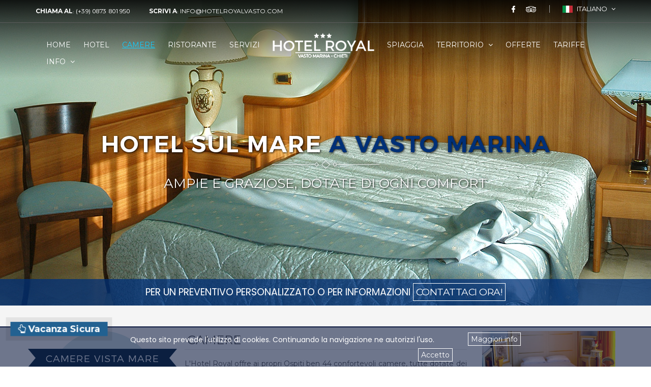

--- FILE ---
content_type: text/html
request_url: https://hotelroyalvasto.com/it/camere.html
body_size: 5784
content:
<!doctype html>
<html class="no-js" lang="it"><!-- InstanceBegin template="/Templates/modello-it.dwt" codeOutsideHTMLIsLocked="false" -->
<head>
<meta charset="utf-8">
<meta http-equiv="x-ua-compatible" content="ie=edge">
<!-- InstanceBeginEditable name="doctitle" -->
<title>Hotel Royal - Hotel per vacanze sul mare a Vasto Marina in Abruzzo</title>
<meta name="description" content="L'Hotel Royal offre ai propri Ospiti ben 44 confortevoli camere, tutte dotate dei migliori servizi e dei più moderni comfort." >
<meta name="keywords" content="vasto marina hotel, vasto hotel sul mare, hotel sul mare abruzzo, vacanze abruzzo mare, hotel a vasto" >
<!-- InstanceEndEditable -->
<meta name="language" content="it" />
<meta name="viewport" content="width=device-width, initial-scale=1">
<link rel="shortcut icon" href="../images/favicon.ico">
<link rel="stylesheet" href="../css/bootstrap.min.css">
<link rel="stylesheet" href="../css/core.css">
<link rel="stylesheet" href="../css/shortcode/shortcodes.css">
<link rel="stylesheet" href="../css/style.css">
<link rel="stylesheet" href="../css/responsive.css">
<link rel="stylesheet" href="../css/style-customizer.css">
<link rel="stylesheet" href="../css/custom.css">
<script src="../js/vendor/modernizr-2.8.3.min.js"></script>
<!-- InstanceBeginEditable name="head" -->
<style>
#index { display:none; visibility:hidden; }
</style>
<!-- InstanceEndEditable -->

<!-- InstanceParam name="home" type="text" value="" -->
<!-- InstanceParam name="hotel" type="text" value="" -->
<!-- InstanceParam name="camere" type="text" value="current" -->
<!-- InstanceParam name="ristorante" type="text" value="" -->
<!-- InstanceParam name="servizi" type="text" value="" -->
<!-- InstanceParam name="spiaggia" type="text" value="" -->
<!-- InstanceParam name="territorio" type="text" value="" -->
<!-- InstanceParam name="offerte" type="text" value="" -->
<!-- InstanceParam name="tariffe" type="text" value="" -->
<!-- InstanceParam name="info" type="text" value="" -->
</head>

<body>

<!--[if lt IE 8]>
<p class="browserupgrade">You are using an <strong>outdated</strong> browser. Please <a href="http://browsehappy.com/">upgrade your browser</a> to improve your experience.</p>
<![endif]-->

<div id="fb-root"></div>
<div class="preloader">
	<div class="loading-center">
		<div class="loading-center-absolute">
			<div class="object object_one"></div>
			<div class="object object_two"></div>
			<div class="object object_three"></div>
		</div>
	</div>
</div>
<div class="vacanza-sicura"> <a href="vacanza-sicura.html"><i class="fa fa-hand-o-up"></i> Vacanza Sicura</a> </div>
<div class="wrapper">
	<div class="header-section static2">
		<div class="bg-opacity"></div>
		<div class="layout-header hidden-lg hidden-md sticky-header">
			<div class="container">
				<div class="row">
					<div class="col-sm-6 col-xs-6">
						<div class="logo"> <a href="../"><img src="../images/logo/logo.png"></a> </div>
					</div>
					<div class="col-sm-6 col-xs-6">
						<div class="social-links float-right"> <a href="https://www.facebook.com/hotelroyalvasto/" target="_blank"><i class="mdi mdi-facebook"></i></a> <a href="https://www.tripadvisor.it/Hotel_Review-g194943-d661410-Reviews-or10-Hotel_Royal-Vasto_Province_of_Chieti_Abruzzo.html" target="_blank"><i class="fa fa-tripadvisor"></i></a> </div>
					</div>
				</div>
			</div>
			<div class="mobile-menu-area hidden-lg hidden-md hidden-sm hidden-xs">
				<div class="container">
					<div class="col-md-12">
						<nav id="dropdown">
							<ul>
								<li><a href="../">Home</a></li>
								<li><a href="hotel.html">Hotel</a></li>
								<li><a href="camere.html">Camere</a></li>
								<li><a href="ristorante.html">Ristorante</a></li>
								<li><a href="servizi.html">Servizi</a></li>
								<li><a href="spiaggia.html">Spiaggia</a></li>
								<li><a href="territorio.html">Territorio</a>
									<ul class="dropdown_menu">
										<li><a href="territorio.html#Vasto">Vasto</a></li>
										<li><a href="territorio.html#Trabocchi">La Costa dei Trabocchi</a></li>
										<li><a href="territorio.html#Abruzzo">Abruzzo Regione di Parchi</a></li>
									</ul>
								</li>
								<li><a href="offerte.html">Offerte</a></li>
								<li><a href="tariffe.html">Tariffe</a></li>
								<li><a href="#">Info</a>
									<ul class="dropdown_menu">
										<li><a href="dove-siamo.html">Dove Siamo</a></li>
										<li><a href="richieste-contatti.html">Richieste - Contatti</a></li>
									</ul>
									
								</li>
												
										<li><a href="../en/"><img src="../images/flags/en.png" style="width: 30px; margin-right: 15px">English</a></li>
											
										
								
									
							</ul>
						</nav>
					</div>
				</div>
			</div>
		</div>
		<header class="new_header">
			<div class="header-top ptb-10 hidden-sm hidden-xs">
				<div class="container">
					<div class="row">
						<div class="col-md-6">
							<div class="adresses">
								<div class="phone">
									<p><strong>CHIAMA AL</strong>: <span>(+39) 0873 801950</span></p>
								</div>
								<div class="email">
									<p><strong>SCRIVI A</strong>: <span><a href="mailto:info@hotelroyalvasto.com" style="color:#fff; text-transform:uppercase;">info@hotelroyalvasto.com</a></span></p>
								</div>
							</div>
						</div>
						<div class="col-md-6">
							<div class="menu language-switcher">
								<nav class="lang">
									<ul>
										<li><a href="../"><img src="../images/flags/it.png"> Italiano <i class="fa fa-angle-down"></i></a>
											<ul class="dropdown_menu">
												<li><a href="../en/"><img src="../images/flags/en.png"> English</a></li>
											</ul>
										</li>
									</ul>
								</nav>
							</div>
							<div class="social-links"> <a href="https://www.facebook.com/hotelroyalvasto/" target="_blank"><i class="mdi mdi-facebook"></i></a> <a href="https://www.tripadvisor.it/Hotel_Review-g194943-d661410-Reviews-or10-Hotel_Royal-Vasto_Province_of_Chieti_Abruzzo.html" target="_blank"><i class="fa fa-tripadvisor"></i></a> </div>
						</div>
					</div>
				</div>
			</div>
			<div class="header-bottom sticky-header hidden-sm hidden-xs">
				<div class="header-bottom-inner">
					<div class="container">
						<div class="mgea-full-width">
							<div class="row">
								<div class="col-md-12">
									<div class="menu mt-20">
										<div class="menu-list">
											<nav>
												<ul>
													<li><a href="../" class="">Home</a></li>
													<li><a href="hotel.html" class="">Hotel</a></li>
													<li><a href="camere.html" class="current">Camere</a></li>
													<li><a href="ristorante.html" class="">Ristorante</a></li>
													<li><a href="servizi.html" class="">Servizi</a></li>
													<li class="logo"><a href="../"><img src="../images/logo/logo.png"></a></li>
													<li><a href="spiaggia.html" class="">Spiaggia</a></li>
													<li><a href="territorio.html" class="">Territorio <i class="fa fa-angle-down"></i></a>
														<ul class="dropdown_menu">
															<li><a href="territorio.html#Vasto">Vasto</a></li>
															<li><a href="territorio.html#Trabocchi">La Costa dei Trabocchi</a></li>
															<li><a href="territorio.html#Abruzzo">Abruzzo Regione di Parchi</a></li>
														</ul>
													</li>
													<li><a href="offerte.html" class="">Offerte</a></li>
													<li><a href="tariffe.html" class="">Tariffe</a></li>
													<li><a href="richieste-contatti.html" class="">Info <i class="fa fa-angle-down"></i></a>
														<ul class="dropdown_menu">
															<li><a href="dove-siamo.html">Dove Siamo</a></li>
															<li><a href="richieste-contatti.html">Richieste - Contatti</a></li>
														</ul>
													</li>
										
									
												</ul>
											</nav>
										</div>
									</div>
								</div>
							</div>
						</div>
					</div>
				</div>
			</div>
		</header>
		<!-- InstanceBeginEditable name="Heading Content" --> 
		
		<!--Slider section start-->
		
		<div class="slider-section">
			<div class="slider-list">
				<div class="single-slide secondary-page" style="background-image: url(../images/camere/heading-big.jpg);"> 
					
					<!--Welcome secton-->
					
					<div class="welcome-section ptb-150">
						<div class="container">
							<div class="row">
								<div class="col-md-12 col-sm-12">
									<div class="welcome-text text-center">
										<h1 class="cd-headline letters type"><span>Hotel sul mare</span> <span class="coloring">a Vasto Marina</span> </h1>
										<div class="border"></div>
										<h2 class="mb-25"><span>Ampie e Graziose, dotate di ogni Comfort</span></h2>
									</div>
								</div>
							</div>
						</div>
					</div>
					
					<!--Welcome section end--> 
					
				</div>
			</div>
		</div>
		
		<!--Slider section end--> 
		
		<!-- InstanceEndEditable -->
		<div class="booking-box ptb-40">
			<div class="container">
				<div class="row">
					<div class="col-md-12">
						<div class="booking-form">
							<p style="text-align: center; color: #fff; font-size: 19px; line-height: 44px; margin-bottom: 0;">PER UN PREVENTIVO PERSONALIZZATO O PER INFORMAZIONI <a style="color: #fff;border: 1px solid #fff;font-size: 19px;padding: 5px;letter-spacing: -0.5px;" href="richieste-contatti.html">CONTATTACI ORA!</a></p>
						</div>
					</div>
				</div>
			</div>
		</div>
	</div>
	<!-- InstanceBeginEditable name="MAIN CONTENT" -->
	<div class="room-desc pt-50 pb-10">
		<div class="container">
			<div class="row">
				<div class="col-md-3 col-sm-4 col-xs-12">
					<div class="box-style-1" style="padding-top: 0;">
						<div class="inner">
							<h3>Camere Vista Mare</h3>
							<img src="../images/camere/room-icon.png" alt="vasto hotel sul mare" title="vasto hotel sul mare">
							<div class="summary">Valorizzate ancora di più<br>dai balconi con vista panoramica</div>
						</div>
					</div>
				</div>
				<div class="col-md-6 col-sm-4 col-xs-12">
					<div class="text mb-30">
						<h2>Camere</h2>
						<p>L'Hotel Royal offre ai propri Ospiti ben 44 confortevoli camere, tutte dotate dei migliori servizi e dei più moderni comfort. </p>
						<p>Di diversa tipologia, le nostre sistemazioni sapranno venire incontro alle esigenze più disparate, offrendo sempre la migliore esperienza possibile a i nostri Ospiti.</p>
					</div>
				</div>
				<div class="col-md-3 col-sm-4 col-xs-12"> <img src="../images/camere/side.jpg" alt="hotel sul mare abruzzo" title="hotel sul mare abruzzo"> </div>
			</div>
		</div>
	</div>
	
	<!--Rooms List Start-->
	
	<div class="rooms-list ptb-50">
		<div class="container">
			<div class="row">
				<div class="col-md-12"> 
					
					<!--ROOM ITEM START-->
					
					<div id="singola" class="room-item">
						<div class="row">
							<div class="col-md-6">
								<div class="image-part"> 
								<img src="../images/camere/doppia-01.jpg" class="big" alt="vasto hotel sul mare" title="vasto hotel sul mare">
									<div class="room-gallery">
<!--<a href="../images/camere/doppia-02.jpg" class="room_gallery_item"> <img src="../images/camere/doppia-02.jpg" alt="hotel a vasto"> </a> -->
<!--<a href="../images/camere/doppia-04.jpg" class="room_gallery_item"> <img src="../images/camere/doppia-04.jpg" alt="hotel sul mare abruzzo"> </a>--> 
<a href="../images/camere/doppia-05b.jpg" class="room_gallery_item"> <img src="../images/camere/doppia-05.jpg" alt="vacanze abruzzo mare"> </a>
</div>
								</div>
							</div>
							<div class="col-md-6">
								<div class="text-part">
									<h2>Camera Doppia</h2>
									<p class="room-desc">Sono dotate di: 1 letto matrimoniale oppure 2 letti singoli (al momento della prenotazione siete pregati di specificare la tipologia di letto desiderata), ideali per ospitare 2 persone.</p>
									<p class="room-desc">Superficie camera: 14 m²</p>
									<div class="room-services">
										<h4>Servizi in Camera</h4>
										<div class="row">
											<div class="col-md-612 col-sm-12">
												<p style="text-align: justify;font-size: 12px;line-height: 16px; margin-bottom: 0;">Minibar, doccia, TV, telefono, asciugacapelli, balcone, scrivania, servizi privati interni, prodotti da bagno in omaggio, WC, bagno privato, riscaldamento, disponibilità di camere comunicanti, sveglia telefonica, armadio/guardaroba, bidet, piani superiori accessibili tramite ascensore.</p>
												<p style="text-align: justify;font-size: 12px;line-height: 16px; margin-top: 10px; margin-bottom: 0;">Il WiFi gratuito è disponibile in tutte le camere.</p>
											</div>
										</div>
									</div>
									<div class="button-wrapper"><a href="richieste-contatti.html" class="contact">Contattaci Ora</a> </div>
								</div>
							</div>
						</div>
					</div>
					
					<!--ROOM ITEM END--> 
					
					<!--ROOM ITEM START-->
					
					<div id="doppia" class="room-item">
						<div class="row">
							<div class="col-md-6">
								<div class="image-part">
								<img src="../images/camere/tripla-01.jpg" class="big" alt="vacanze abruzzo mare" title="vacanze abruzzo mare">
									<div class="room-gallery"> 
<!--<a href="../images/camere/doppia-02.jpg" class="room_gallery_item"> <img src="../images/camere/doppia-02.jpg" alt="vasto marina hotel"> </a> -->
<a href="../images/camere/doppia-03.jpg" class="room_gallery_item"> <img src="../images/camere/doppia-03.jpg" alt="vasto marina hotel sul mare"> </a> 
<a href="../images/camere/doppia-05b.jpg" class="room_gallery_item"> <img src="../images/camere/doppia-05.jpg" alt="vacanze abruzzo mare"> </a>
</div>
								</div>
							</div>
							<div class="col-md-6">
								<div class="text-part">
									<h2>Camera Tripla</h2>
									<p class="room-desc">Sono dotate di: 1 letto singolo, 1 letto matrimoniale (al momento della prenotazione siete pregati di specificare la tipologia di letto desiderata), ideali per ospitare 3 persone.</p>
									<p class="room-desc">Superficie camera: 18 m²</p>
									<div class="room-services">
										<h4>Servizi Camera</h4>
										<div class="row">
											<div class="col-md-612 col-sm-12">
												<p style="text-align: justify;font-size: 12px;line-height: 16px; margin-bottom: 0;">Minibar, doccia, TV, telefono, asciugacapelli, balcone, scrivania, servizi privati interni, prodotti da bagno in omaggio, WC, bagno privato, riscaldamento, disponibilità di camere comunicanti, sveglia telefonica, armadio/guardaroba, bidet, piani superiori accessibili tramite ascensore.</p>
												<p style="text-align: justify;font-size: 12px;line-height: 16px; margin-top: 10px; margin-bottom: 0;">Il WiFi gratuito è disponibile in tutte le camere.</p>
											</div>
										</div>
									</div>
									<div class="button-wrapper"><a href="richieste-contatti.html" class="contact">Contattaci Ora</a> </div>
								</div>
							</div>
						</div>
					</div>
					
					<!--ROOM ITEM END--> 
					
					<!--ROOM ITEM START-->
					
					<div id="tripla" class="room-item">
						<div class="row">
							<div class="col-md-6">
								<div class="image-part">
								<img src="../images/camere/quadrupla-01.jpg" class="big" alt="hotel a vasto" title="hotel a vasto">
									<div class="room-gallery">
<!--<a href="../images/camere/doppia-03.jpg" class="room_gallery_item"> <img src="../images/camere/doppia-03.jpg" alt="hotel sul mare abruzzo"> </a> 
<a href="../images/camere/doppia-04.jpg" class="room_gallery_item"> <img src="../images/camere/doppia-04.jpg" alt="hotel mare abruzzo,"> </a> 
<a href="../images/camere/doppia-06.jpg" class="room_gallery_item"> <img src="../images/camere/doppia-06.jpg" alt="hotel a vasto"> </a> -->
</div>
								</div>
							</div>
							<div class="col-md-6">
								<div class="text-part">
									<h2>Camera Superior</h2>
									<p class="room-desc">Sono dotate di: 1 letto matrimoniale oppure 2 letti singoli (al momento della prenotazione siete pregati di specificare la tipologia di letto desiderata), ideali per ospitare 2 persone.</p>
									<p class="room-desc">Superficie camera: 21 m²</p>
									<div class="room-services">
										<h4>Servizi Camera</h4>
										<div class="row">
											<div class="col-md-612 col-sm-12">
												<p style="text-align: justify;font-size: 12px;line-height: 16px; margin-bottom: 0;">Minibar, doccia, TV, telefono, asciugacapelli, balcone, scrivania, servizi privati interni, prodotti da bagno in omaggio, WC, bagno privato, riscaldamento, disponibilità di camere comunicanti, sveglia telefonica, armadio/guardaroba, bidet, piani superiori accessibili tramite ascensore.</p>
												<p style="text-align: justify;font-size: 12px;line-height: 16px; margin-top: 10px; margin-bottom: 0;">Il WiFi gratuito è disponibile in tutte le camere.</p>
											</div>
										</div>
									</div>
									<div class="button-wrapper"><a href="richieste-contatti.html" class="contact">Contattaci Ora</a> </div>
								</div>
							</div>
						</div>
					</div>
					
					<!--ROOM ITEM END--> 
					
				</div>
			</div>
		</div>
	</div>
	
	<!--Rooms List End-->
	
	<div class="hotel-cmmunities ptb-150 text-center">
		<div class="community-bg-opacity"></div>
		<div class="container">
			<div class="row">
				<div class="col-md-12">
					<div class="discount_offer">
						<div class="discount_offer_title">
							<h2>Massimo <span>Comfort</span></h2>
						</div>
						<p style="max-width: 83%;text-align: center;margin-left: auto;margin-right: auto;font-size: 14px;font-family: 'Montserrat', sans-serif;text-shadow:1px 1px 1px #000;">Le sistemazioni dell'Hotel Royal sono dotate di arredi in legno, pavimenti in marmo, TV e bagni con pareti a mosaico, set di cortesia in omaggio e asciugacapelli. E per iniziare al meglio la giornata, per voi, una deliziosa colazione a buffet all'italiana, con bevande calde e cornetti e un ristorante aperto a pranzo e cena, presso il quale vedrete sempre soddisfatti i vostri gusti!</p>
					</div>
				</div>
			</div>
		</div>
	</div>
	<!-- InstanceEndEditable --> 
	
	<!--Video tour start-->
	
	<div class="video-tour ptb-120 text-center" id="index">
		<div class="video-bg-opacity"></div>
		<div class="container">
			<div class="row">
				<div class="col-md-12">
					<div class="section_title mb-30">
						<h2>Vasto<span> Marina</span></h2>
						<p class="mt-15">Spettacolare video girato a vasto con l'uso del drone, i migliori punti di vista di Vasto.</p>
					</div>
				</div>
				<div class="col-md-12">
					<div class="video-play"> <a href="https://www.youtube.com/watch?v=M3QH24qPG5w?t=14s" class="show_video"><i class="mdi mdi-play"></i></a> </div>
				</div>
			</div>
		</div>
	</div>
	<div class="hotel-team ptb-40 white_bg" id="none">
		<div class="container">
			<div class="row">
				<div class="col-md-12">
					<div class="partner"> <a href="http://www.abruzzoturismo.it/" target="_blank"><img src="../images/partner/01.png"></a> <a href="https://www.regione.abruzzo.it/" target="_blank"><img src="../images/partner/02.png"></a> <a href="http://www.comune.vasto.ch.it/" target="_blank"><img src="../images/partner/03.png"></a> <a href="http://www.bandierablu.org/common/blueflag.asp?anno=2017&tipo=bb" target="_blank"><img src="../images/partner/04.png"></a> </div>
				</div>
			</div>
		</div>
	</div>
	<div class="footer ptb-70">
		<div class="footer-bg-opacity"></div>
		<div class="container">
			<div class="row">
				<div class="col-md-4 col-sm-4 col-xs-6">
					<div class="single-footer mt-0">
						<div class="logo"> <img src="../images/logo/logo-footer.png"> </div>
						<div class="f-adress" style="margin-top:5px;margin-bottom:5px;">
							<p><span class="fa fa-map-marker"></span> Viale Dalmazia, 132 <span class="hidden-xs">&#8226;</span><span class="clearfix visible-xs"></span> 66055 &#8226; Vasto Marina &#8226; (CH)</p>
						</div>
						<div class="hotel-contact">
							<p><span class="fa fa-phone"> </span> (+39) 0873 801950</p>
							<p><span class="fa fa-fax"> </span> (+39) 0873 801950</p>
							<p><span class="fa fa-envelope"> </span> <a href="mailto:info@hotelroyalvasto.com">info@hotelroyalvasto.com</a></p>
						</div>
						<div class="social-links"> Seguici su: <a href="https://www.facebook.com/hotelroyalvasto/" target="_blank"><i class="fa fa-facebook"></i></a> <a href="https://www.tripadvisor.it/Hotel_Review-g194943-d661410-Reviews-or10-Hotel_Royal-Vasto_Province_of_Chieti_Abruzzo.html" target="_blank"><i class="fa fa-tripadvisor"></i></a> </div>
					</div>
				</div>
				<div class="col-md-4 col-sm-4 col-xs-6 hidden-xs">
					<div class="single-footer">
						<h3>Seguici su Facebook</h3>
						<div class="instagram-post">
							<div class="fb-page" data-href="https://www.facebook.com/hotelroyalvasto/" data-small-header="false" data-adapt-container-width="true" data-hide-cover="false" data-show-facepile="false">
								<blockquote cite="https://www.facebook.com/hotelroyalvasto/" class="fb-xfbml-parse-ignore"><a href="https://www.facebook.com/hotelroyalvasto/">Hotel Royal Vasto</a></blockquote>
							</div>
						</div>
					</div>
				</div>
				<div class="col-md-4 col-sm-4 col-xs-6" id="none">
					<div class="single-footer">
						<h3>Newsletter</h3>
						<div class="get-touch">
							<p style="font-size: 13px;margin-bottom:10px; text-align:justify;">Inserisci la tua e-mail nel campo sottostante e iscriviti alla nostra newsletter per restare sempre aggiornato sulle nostre offerte.</p>
							<div class="get-conatct">
								<form action="../components/sender.php" method="post" id="newsletter-form">
									<div class="row">
										<div class="col-md-7">
											<input type="text" name="email" placeholder="Inserisci E-mail" required pattern="[a-z0-9._%+-]+@[a-z0-9.-]+\.[a-z]{2,3}$">
										</div>
										<div class="col-md-5" >
											<button type="submit">Iscriviti</button>
										</div>
									</div>
									<p style="font-size: 12px;margin-bottom:10px; text-align:justify;color:#fff">
										<input type="checkbox" id="pnews" name="privacy" required style="width:15px;height:15px;"/>
										<label for="pnews">
										<small>
										Autorizzo il <a href="privacy.html" class="html5lightbox">trattamento dei dati personali</a>.</small></label> </p>
								</form>
							</div>
						</div>
					</div>
				</div>
			</div>
		</div>
	</div>
	<div class="copyright static2 pt-20 pb-70 text-center">
		<div class="container">
			<div class="row">
				<div class="col-md-12">
					<p>&copy; <script type="text/javascript">document.write(new Date().getFullYear())</script> &#8226; <a>Hotel Royal Vasto</a> 
					<span class="hidden-xs">&#8226;</span><span class="clearfix visible-xs"></span> Partita Iva: 01885740694 &#8226; CIN: IT069099A1D45FLW43 
					<span class="hidden-xs">&#8226;</span><span class="clearfix visible-xs"></span> <a href="privacy.html" class="html5lightbox" title='Privacy Policy'>Privacy Policy</a> &#8226; <a href="cookie-policy.html" class="html5lightbox" title='Cookie Policy'>Cookie Policy</a> &#8226; <a href="requisiti.html" class="html5lightbox" title='Requisiti'>Requisiti</a> 
					<span class="hidden-xs">&#8226;</span><span class="clearfix visible-xs"></span> <a href="https://www.toplevelsrl.com" target="_blank">Credits</a></p>
				</div>
			</div>
		</div>
	</div>
</div>
<script src="../js/vendor/jquery-1.12.0.min.js"></script> 
<script src="../js/bootstrap.min.js"></script> 
<script src="../js/waypoints.min.js"></script> 
<script src="../js/jquery.counterup.min.js"></script> 
<script src="../js/video-player.js"></script> 
<script src="../js/animated-headlines.js"></script> 
<!--<script src="../js/mailchimp.js"></script>--> 
<!--<script src="../js/ajax-mail.js"></script>--> 
<script src="../js/parallax.js"></script> 
<script src="../js/textilate.js"></script> 
<script src="../js/lettering.js"></script> 
<script src="../js/isotope.pkgd.min.js"></script> 
<script src="../js/packery-mode.pkgd.min.js"></script> 
<script src="../js/style-customizer.js"></script> 
<script src="../js/owl.carousel.min.js"></script> 
<script src="../js/jquery.magnific-popup.js"></script> 
<script src="../js/plugins.js"></script> 
<script src="../js/main.js"></script> 
<script src="../js/cookie_law.js"></script> 
<script src="../js/custom.js"></script>
<script src="../js/html5lightbox.js"></script>
<!-- InstanceBeginEditable name="custom-script" -->

<!-- InstanceEndEditable -->
<!-- Inizio codice di monitoraggio analytics - Installato il 30/06/2017--> 
<script>
  (function(i,s,o,g,r,a,m){i['GoogleAnalyticsObject']=r;i[r]=i[r]||function(){
  (i[r].q=i[r].q||[]).push(arguments)},i[r].l=1*new Date();a=s.createElement(o),
  m=s.getElementsByTagName(o)[0];a.async=1;a.src=g;m.parentNode.insertBefore(a,m)
  })(window,document,'script','https://www.google-analytics.com/analytics.js','ga');
  ga('create', 'UA-101878470-1', 'auto');
  ga('send', 'pageview');
</script> 
<!-- Fine codice di monitoraggio analytics - Installato il 30/06/2017-->
<script type="text/javascript" src="https://www.toplevelhotel.it/js/tlh-track-cookies.js"></script>
</body>
<!-- InstanceEnd --></html>

--- FILE ---
content_type: text/css
request_url: https://hotelroyalvasto.com/css/core.css
body_size: 316
content:
@import url("font-awesome.min.css");@import url("materialdesignicons.min.css");@import url("plugins/animate.css");@import url("plugins/meanmenu.min.css");@import url("plugins/bootstrap-datepicker3.min.css");@import url("plugins/bootstrap-select.min.css");@import url("plugins/owl.carousel.css");@import url("plugins/owl.theme.css");@import url("plugins/owl.transitions.css");@import url("plugins/magnific-popup.css");@import url("plugins/animated-headlines.css");@import url("plugins/jquery-ui.min.css");@import url("shortcode/default.css");

--- FILE ---
content_type: text/css
request_url: https://hotelroyalvasto.com/css/shortcode/shortcodes.css
body_size: -89
content:
@import url("header.css");@import url("alert.css");@import url("progress.css");@import url("button.css");@import url("video.css");

--- FILE ---
content_type: text/css
request_url: https://hotelroyalvasto.com/css/style.css
body_size: 10373
content:
@import url('https://fonts.googleapis.com/css?family=Montserrat:400,700|Poppins:300,400,500,600|Raleway:300,400,500,600,700');
@font-face { font-family: 'Montserrat'; src: url('../fonts/Montserrat-Light.eot'); src: url('../fonts/Montserrat-Light.eot?#iefix') format('embedded-opentype'), url('../fonts/Montserrat-Light.woff') format('woff'), url('../fonts/Montserrat-Light.ttf') format('truetype'); font-weight: 300; font-style: normal; }
@font-face { font-family: 'Montserrat'; src: url('../fonts/Montserrat-SemiBold.eot'); src: url('../fonts/Montserrat-SemiBold.eot?#iefix') format('embedded-opentype'), url('../fonts/Montserrat-SemiBold.woff') format('woff'), url('../fonts/Montserrat-SemiBold.ttf') format('truetype'); font-weight: 600; font-style: normal; }
img { width: 100% }
.boxed-layout .wrapper { box-shadow: -3px 0 50px -2px rgba(0, 0, 0, 0.14); margin: auto; position: relative; width: 1500px; }
.boxed-layout .sticky, .boxed-layout .top-header.sticky-header.sticky, .boxed-layout .header-bottom.sticky-header.sticky { left: auto; margin: auto; width: 1500px; }
.header-section { background-size: cover; }
.header-section.height-vh { height: 100vh; }
.header-section, .menu .search-bar, .b-date, .select-book { position: relative }
.bg-opacity { background: rgba(11, 40, 66, 0.9) none repeat scroll 0 0; height: 100%; position: absolute; width: 100%; pointer-events: none }
.adresses .phone, .adresses .email, .adresses, .social-links, .menu-list, .search-bar { display: inline-block; }
.adresses .phone > p, .adresses .email > p { font-family: "Montserrat", sans-serif; font-size: 12px; font-weight: 300; margin-bottom: 0; text-transform: capitalize; }
.adresses .phone > p, .adresses .email > p, .search-bar input, .search-bar button, .booking-title h3, .booking-title > p, .b-date i, .b-date input, .select-book select, .select-book::before, .select-book select option, .submit-form button:hover, .social-links > a, .explore > a, p.welcome-desc, .welcome-text h1, .welcome-text h2 { color: #fff; }
.adresses .email > p { margin-left: 34px; text-transform: none; }
.header-top .social-links, .menu .search-bar-icon { float: right; }
.menu-list { float: left; }
.menu .search-bar { margin-top: -8px; }
.header-top { border-bottom: 1px solid #fff; }
.welcome-section { padding-top: 235px; }
.menu nav ul li { display: inline-block; margin-left: 35px; position: relative; padding-bottom: 20px }
.menu nav ul li a { color: #fff; text-transform: uppercase; }
.menu nav ul li a i { margin-left: 5px; }
.menu nav ul li a:hover { color: #0eccff !important; }
.menu nav ul li a.current { color: #0eccff; text-decoration: underline; }
.menu .search-bar:hover input { display: block; width: 100%; }
.menu .search-bar:hover button { right: 5px }
.booking-box { background: rgba(58, 196, 250, 0.5) none repeat scroll 0 0; padding: 50px 35px 35px; margin-right: 38px; }
.booking-title h3 { font-size: 24px; font-weight: bold; text-transform: uppercase; }
.booking-title > p { font-weight: 300; line-height: 20px; margin-bottom: 40px; }
.b-date i { font-size: 18px; position: absolute; right: 15px; top: 10px; }
.b-date input { background: rgba(83, 152, 178, 0.5) none repeat scroll 0 0; border-color: transparent; }
.select-book button.btn { color: #fff !important; height: 40px; }
.btn-group.open .dropdown-toggle { box-shadow: none; }
.dropdown-menu { border: medium none; border-radius: 0; box-shadow: 0 1px 2px rgba(0, 0, 0, 0.5); font-size: 12px; margin: 0; text-transform: capitalize; z-index: 2147483647; }
.dropdown-menu > li > a:hover, .dropdown-menu > li > a:focus { background-color: inherit; }
.bootstrap-select.btn-group .dropdown-menu li { padding: 5px 0; position: relative; }
.b-date input::-webkit-input-placeholder, .search-bar input::-webkit-input-placeholder {
color:#fff;
}
.b-date input::-webkit-input-placeholder {
color:#fff;
}
.b-date input::-moz-placeholder, .search-bar input::-moz-placeholder {
color:#fff;
}
.b-date input:-ms-input-placeholder, .search-bar input:-ms-input-placeholder {
color:#fff;
}
.select-book select, .select-book button.btn { -moz-appearance: none; background: rgba(0, 48, 119, 0.69) none repeat scroll 0 0; border-color: transparent; position: relative; text-transform: capitalize; }
.bootstrap-select.btn-group .dropdown-menu li a:hover { color: #003077; }
.btn-info:active:hover, .btn-info.active:hover, .open > .dropdown-toggle.btn-info:hover, .btn-info:active:focus, .btn-info.active:focus, .open > .dropdown-toggle.btn-info:focus, .btn-info.focus:active, .btn-info.active.focus, .open > .dropdown-toggle.btn-info.focus, .btn-info:active, .btn-info.active, .open > .dropdown-toggle.btn-info { background: rgb(0, 48, 119) none repeat scroll 0 0; border: none; }
.select-book::before { content: ""; font-family: FontAwesome; font-size: 18px; pointer-events: none; position: absolute; right: 15px; top: 10px; z-index: 1 }
.select-book select option { background: rgba(83, 152, 178, 0.5) none repeat scroll 0 0; }
.submit-form > button { background: #fff none repeat scroll 0 0; border: medium none; color: #2e2e2e; padding: 14px 0; text-transform: uppercase; transition: all 0.3s ease 0s; width: 100%; }
.submit-form button:hover { background: #003077 none repeat scroll 0 0; }
.vacanza-sicura {background: #226191;z-index:9999;left: 20px;padding-left: 15px;padding-right: 15px;padding-top: 5px;position: fixed;bottom: 60px;padding-bottom: 5px;box-shadow: 0px 0px 6px #000;transform: scale(1);animation: pulse 2s infinite;}
.vacanza-sicura a {color: #ffffff !important;font-size:18px;font-weight:bold;}
@keyframes pulse {
	0% {
		transform: scale(0.95);
		box-shadow: 0 0 0 0 rgba(0, 0, 0, 0.7);
	}

	70% {
		transform: scale(1);
		box-shadow: 0 0 0 10px rgba(0, 0, 0, 0);
	}

	100% {
		transform: scale(0.95);
		box-shadow: 0 0 0 0 rgba(0, 0, 0, 0);
	}
}
.welcome-desc { margin-bottom: 32px; margin-top: 19px; }
.welcome-text h2 { font-size: 26px; font-weight: 500; text-transform: uppercase; -webkit-text-shadow: 2px 2px 2px #000000; -moz-text-shadow: 2px 2px 2px #000000; text-shadow: 2px 2px 2px #000000; }
.welcome-text h2 span.coloring, .welcome-text h1 span.coloring { color: #003077; }
.welcome-text h1 { font-size: 46px; font-weight: 600; letter-spacing: 1px; text-transform: uppercase; -webkit-text-shadow: 2px 2px 2px #000000; -moz-text-shadow: 2px 2px 2px #000000; text-shadow: 2px 2px 2px #000000; margin-bottom: 5px; }
p.welcome-desc { font-weight: 400; }
.explore > a { background: #003077 none repeat scroll 0 0; border: 1px solid transparent; display: inline-block; font-weight: 500; padding: 10px 30px; text-transform: uppercase; }
.explore > a:hover { color: #000; border: 1px solid #003077; }
.social-links > a:hover { color: #4fc1f0; }
.social-links > a { font-size: 16px; margin-right: 13px; }
.social-links > a:last-child { margin-right: 0; }
.search-bar { display: none; }
.search-bar.animated.slideInDown, .search-bar.slideoutup { display: block; }
.search-bar { background: rgba(58, 196, 250, 0.9) none repeat scroll 0 0; bottom: 0; left: 0; position: fixed; right: 0; text-align: center; top: 0; z-index: 9999999; }
.table, .table-cell { display: table; height: 100%; }
.table-cell { display: table-cell; vertical-align: middle; }
.search-bar-icon a { color: #fff; font-size: 18px; }
.search-form-wrap .close-search { background: rgba(0, 0, 0, 0) none repeat scroll 0 0; border: medium none; color: #fff; font-size: 30px; }
.search-form-wrap > form { margin-top: 100px; position: relative }
.search-form-wrap .search-button { background: rgba(0, 0, 0, 0) none repeat scroll 0 0; border: medium none; font-size: 20px; position: absolute; right: 12px; top: 14px; }
.search-form-wrap input { background: rgba(0, 0, 0, 0) none repeat scroll 0 0; border: 2px solid #fff; height: 55px; font-size: 20px; }
.menu nav ul li ul.dropdown_menu { background: #fff none repeat scroll 0 0; border-bottom: 3px solid #003077; padding: 0 0 15px; position: absolute; top: 85%; transform: scaleY(0); transform-origin: 0 0 0; transition: all 0.3s ease 0s; width: 250px; z-index: 99999; opacity: 1; box-shadow: 0 0 3px #222; }
.menu nav ul li:hover ul.dropdown_menu { transform: scale(1); opacity: 1 }
.menu nav ul li ul.dropdown_menu li a { color: #555; display: block; font-size: 13px; padding: 15px 15px; }
.menu nav ul li ul.dropdown_menu li { border-bottom: 1px solid #ddd; display: block; margin: 0; padding: 0; }
.menu nav ul li ul.dropdown_menu li:first-child { border-top: 1px solid #ddd; }
.menu nav ul li ul.dropdown_menu li:last-child { border-bottom: medium none; }
.menu nav ul li ul.dropdown_menu li:last-child a { padding-bottom: 0; }
.menu nav ul li ul.mega_menu { background: #fff none repeat scroll 0 0; border-bottom: 5px solid #003077; box-shadow: 0 0 3px #222; left: 0; opacity: 0; padding: 20px 20px 5px; position: absolute; top: 100%; transform: scaleY(0); transform-origin: 0 0 0; transition: all 0.3s ease 0s; width: 100%; z-index: 9999; }
.menu nav ul li:hover ul.mega_menu { transform: scale(1); opacity: 1 }
.menu nav ul li ul.mega_menu li a { color: #555; font-size: 13px; text-transform: capitalize; }
.menu nav ul li ul.mega_menu li { float: left; margin: 0; padding: 0px 0px 0px 15px; width: 25%; }
.menu nav ul li ul.mega_menu li:first-child { padding-left: 0; }
.menu nav ul li ul.mega_menu li ul.mega-sub-menu li { border-bottom: 1px solid #ddd; display: block; margin: 0; padding: 0; width: 100%; }
.menu nav ul li ul.mega_menu li ul.mega-sub-menu li:last-child { border-bottom: medium none; }
.menu nav ul li ul.mega_menu li ul.mega-sub-menu li a { display: block; padding: 15px 0; }
.menu nav ul li ul.mega_menu li:first-child { padding-left: 0; }
.menu nav ul li ul.mega_menu li a.element-title { text-transform: uppercase; font-size: 14px; display: inline-block; margin-bottom: 15px; }
.top-header .menu ul li.mega_parent { position: static; }
.top-header.sticky .menu li ul li { padding-bottom: 0; }
.top-header.sticky .menu li ul li ul.mega-sub-menu li:last-child { padding-bottom: 0; }
.menu nav ul li ul.dropdown_menu li a:hover, .menu nav ul li ul.mega_menu li ul.mega-sub-menu li:hover a, .menu nav ul li:hover a { color: #003077; }
.top-header .container .row [class*="col-"], .header-bottom .container .row [class*="col-"] { position: static; }
.top-header-inner, .mgea-full-width { position: relative; }
.section-title > h2, .video-tour .section_title > h2, .discount_offer_title h2 { color: #000000; font-size: 32px; font-weight: bold; position: relative; text-transform: uppercase; display: inline-block; line-height: 30px; padding-bottom: 20px; margin: 0 }
.about-section .section-title.mb-80 { margin-bottom: 30px; }
.section-title > h2 { border-bottom: 1px solid #4a4a4a; }
.section-title > h2 span, .video-tour .section_title > h2 span, .discount_offer_title h2 span { color: #003077; }
.section-title > h2::after { background: rgba(0, 0, 0, 0) url("../images/icons/title.jpg") no-repeat scroll 0 0; bottom: -12px; content: ""; font-size: 14px; height: 20px; left: 39%; margin: 0 auto; position: absolute; right: 0; text-align: center; }
.section-title > h2#grey::after { background: rgba(0, 0, 0, 0) url("../images/icons/title_grey.jpg") no-repeat scroll 0 0; }
.section-title > h2.grey { border-bottom: 1px solid #4a4a4a; }
.section-title > h2.grey span, .video-tour .section_title > h2.grey span, .discount_offer_title h2.grey span { color: #003077; }
.section-title > h2.grey::after { background: rgba(0, 0, 0, 0) url("../images/icons/title.png") no-repeat scroll 0 0; bottom: -12px; content: ""; font-size: 14px; height: 20px; left: 39%; margin: 0 auto; position: absolute; right: 0; text-align: center; }
.about-chondo > p { color: #4a4a4a; line-height: 26px; margin: 0 0 32px; }
.about-member > img { border: 2px solid #003077; border-radius: 100%; height: 100px; width: 100px; }
.about-member > h3 { color: #787878; font-size: 24px; margin: 10px 0 3px; text-transform: capitalize; }
.about-member h5 { font-size: 14px; text-transform: uppercase; color: #787878 }
.our-room .section-title > h2::after { background: #f1f1f1 url("../images/icons/title.png") no-repeat scroll 0 0; left: 0; width: 45px; }
.section-title > p { color: #444; line-height: 20px; margin: 26px auto 0 auto; }
.our-room-show .single-room { background: #fff none repeat scroll 0 0; border-bottom: 2px solid #003077; margin: 5px 0; transition: all 0.3s ease 0s; }
.single-room .room-desc { padding: 34px 20px; text-align: left; }
.room-desc .room-book { display: inline-block; float: right; margin-top: -20px; margin-right: -20px; }
.single-room.mb-70 { margin-bottom: 70px; }
.room-desc .room-book a, .static2 .services-desc-inner .room-book > a:hover { background: #4a4a4a none repeat scroll 0 0; color: #fff; }
.room-desc .room-book a, .static2 .services-desc-inner .room-book > a { display: inline-block; font-size: 14px; padding: 10px 20px; text-transform: uppercase; }
.room-desc .room-book a { font-family: "Montserrat", sans-serif; font-weight: 400; }
.room-desc .room-book a:hover, .static2 .services-desc-inner .room-book > a { background: #003077 none repeat scroll 0 0; color: #fff }
.room-section .single-room .room-desc { background: #f1f1f1 none repeat scroll 0 0; }
.room-desc .room-name h3 { color: #4a4a4a; font-family: "Poppins", sans-serif; font-size: 20px; font-weight: 500; margin-bottom: 4px; text-transform: capitalize; }
.room-rent > h5 { color: #6d6d6d; margin-bottom: 1px; text-transform: capitalize; }
.room-rent > h5 i { color: #003077; }
.room-rent > h5 span { font-family: "Poppins", sans-serif; font-size: 12px; }
.room-rent > h5.block span { display: block; float: left; }
.our-room-show .single-room:hover, .single_news-post:hover { box-shadow: 0 0px 5px rgba(0, 0, 0, 0.35); }
.carousel-list .col-md-4 { width: 100%; }
.carousel-list.owl-theme .owl-controls .owl-page span, .our-room-list.owl-theme .owl-controls .owl-page span, .our-news-list.owl-theme .owl-controls .owl-page span, .team_brand.style2.owl-theme .owl-controls .owl-page span { background: #cbcbcb none repeat scroll 0 0; height: 8px; opacity: 1; transition: all 0.3s ease 0s; width: 26px; }
.carousel-list.owl-theme .owl-controls .owl-page.active span, .our-room-list.owl-theme .owl-controls .owl-page.active span, .our-news-list.owl-theme .owl-controls .owl-page.active span, .team_brand.style2.owl-theme .owl-controls .owl-page.active span { background: #003077 none repeat scroll 0 0; width: 40px; }
.our-room .our-room-list.owl-theme .owl-controls, .our-room .our-news-list.owl-theme .owl-controls, .team_brand.style2.owl-theme .owl-controls { margin-top: 30px; text-align: center; }
.our-room .carousel-list.owl-theme .owl-controls { margin-top: 40px; }
.owl-pagination.owl-theme .owl-controls { margin-top: 40px; }
.our-room-list .single-room.mb-80 { margin-bottom: 75px; }
.single-services .services-img { position: relative; }
.services-img > img { width: 100%; }
.services-title { bottom: 13px; left: 13px; position: absolute; right: 13px; transition: all 0.5s ease 0s; }
.services-hover-desc { bottom: 0; left: 0; padding: 13px; position: absolute; top: 0; }
.services-title > h2 { background: rgba(255, 255, 255, 0.85) none repeat scroll 0 0; color: #4a4a4a; display: inline-block; font-size: 24px; line-height: 18px; margin-bottom: 0; padding: 25px 0; text-transform: capitalize; width: 100%; }
.single-services { overflow: hidden; }
.services-hover-inner { background: rgba(255, 255, 255, 0.85) none repeat scroll 0 0; display: inline-block; height: 100%; opacity: 0; padding: 10px; transform: scale(0.5); transition: all 0.5s ease 0s; width: 100%; }
.services-hover-table-cell > h2 { color: #4a4a4a; font-size: 30px; text-transform: capitalize; }
.services-hover-table { display: table; height: 100%; width: 100%; }
.services-hover-table-cell { display: table-cell; vertical-align: middle; }
.services-hover-table-cell > p { font-size: 14px; line-height: 22px; margin-bottom: 0; }
.single-services:hover .services-hover-inner, .single-services.active .services-hover-inner { opacity: 1; transform: scale(1) }
.single-services:hover .services-title { opacity: 0; transform: scale(0) }
.boxed-layout .services-hover-table-cell > p { font-size: 13px; line-height: 20px; }
.sraff-inner { border: 1px solid #003077; overflow: hidden; position: relative; }
.staff-title { background: rgba(58, 196, 250, 0.9) none repeat scroll 0 0; bottom: 0; padding: 10px 0; transition: all 0.5s ease 0s; width: 100%; }
.staff-title, .staff-title::after, .staff-title::before, .staff-hover-desc, .staff-hover-desc::after, .staff-list span.plus:before, .staff-hover-desc::after, .staff-hover-desc::before { position: absolute; }
.single-staff { padding: 0 45px 45px; }
.staff-title::after, .staff-title::before { content: ""; width: 0; height: 0; top: -90px; }
.staff-title::after { border-bottom: 90px solid rgba(58, 196, 250, 0.9); border-left: 135px solid transparent; right: 0; }
.staff-title::before { border-bottom: 90px solid rgba(58, 196, 250, 0.9); border-right: 135px solid transparent; left: 0px; }
.staff-title > h2, .staff-hover-desc > h2 { color: #fff; font-size: 24px; margin: 0; text-transform: capitalize; }
.staff-title > h5, .staff-hover-desc > h5 { color: #fff; font-size: 15px; font-weight: 300; margin-top: 3px; text-transform: capitalize; }
.staff-hover-desc { background: rgba(58, 196, 250, 0.9) none repeat scroll 0 0; bottom: 0; margin-bottom: 200px; opacity: 0; padding: 0 20px 20px; transition: all 0.5s ease 0s; }
.staff-hover-desc > p { color: #fff; font-size: 13px; margin-top: 22px; }
.staff-hover-desc .scoial_icons > a { border: 1px solid transparent; border-radius: 50%; color: #fff; display: inline-block; height: 25px; line-height: 23px; margin-left: 5px; width: 25px; }
.staff-hover-desc .scoial_icons > a:first-child { margin: 0; }
.staff-hover-desc .scoial_icons > a:hover { background: #fff none repeat scroll 0 0; border-color: #fff; color: #003077; }
.staff-hover-desc::before { border-bottom: 80px solid rgba(58, 196, 250, 0.9); border-left: 134px solid transparent; border-right: 134px solid transparent; content: ""; height: 0; left: 0; top: -80px; width: 0; }
.staff-hover-desc::after { content: ""; top: -86px; }
.staff-hover-desc::after, .staff-list span.plus:before { background: #003077 none repeat scroll 0 0; border: 2px solid #fff; color: #fff; font-family: FontAwesome; left: 50%; width: 20px; height: 20px; display: inline-block; border-radius: 50%; font-size: 12px; margin-left: -8px; line-height: 16px }
.staff-list span.plus::before { content: ""; top: -15px; z-index: 999; }
.single-staff:hover .staff-hover-desc, .single-staff.active .staff-hover-desc { margin-bottom: 0; opacity: 1; }
.single-staff:hover .staff-title, .single-staff.active .staff-title { bottom: -100%; }
.our-staff .owl-carousel.owl-theme .owl-controls { margin-top: 0; }
.single-testimonial > h2 { color: #fff; font-size: 30px; text-transform: capitalize; position: relative; display: inline-block }
.single-testimonial > p { color: #fff; margin-top: 51px; }
.staff-tesimonial { background: rgba(0, 0, 0, 0) url("../images/bg/offerte-bg.jpg") no-repeat fixed center center/cover; padding: 128px 0 138px; position: relative; }
.testimonail-bg-opacity { background: rgba(58, 196, 250, 0.9) none repeat scroll 0 0; }
.testimonail-bg-opacity, .community-bg-opacity, .footer-bg-opacity, .video-tour .video-bg-opacity { height: 100%; position: absolute; top: 0; width: 100%; }
.single-testimonial > h2::before { background: #fff none repeat scroll 0 0; bottom: -55px; content: ""; height: 40px; left: 50%; margin-left: -1px; position: absolute; width: 2px; }
.testimonial-list.owl-theme .owl-controls .owl-page span { background: rgba(0, 0, 0, 0) none repeat scroll 0 0; border: 2px solid #fff; border-radius: 0; height: 9px; opacity: 1; transition: all 0.3s ease 0s; width: 26px; }
.testimonial-list.owl-theme .owl-controls .owl-page.active span { background: #fff none repeat scroll 0 0; }
.our-gallery .single-gallery::before { background: rgba(0, 0, 0, 0.8) none repeat scroll 0 0; content: ""; height: 100%; position: absolute; width: 100%; }
.our-gallery .single-gallery { width: 20%; float: left; position: relative }
.single-gallery:hover img, .single-gallery.active img { transform: scale(1.09); z-index: 99; }
.our-gallery { overflow: hidden; }
.single-gallery > img { transition: all 0.3s ease 0s; }
.news-inner .news-img { position: relative; width: 35%; }
.single_news-post { margin-top: 5px; overflow: hidden; transition: all 0.3s ease 0s; }
.news-inner .news-img, .news-inner .news-desc, .read-more, .news-post .n-date { float: left; }
.news-post { background: rgba(58, 196, 250, 0.5) none repeat scroll 0 0; bottom: 0; position: absolute; width: 100%; }
.news-inner .news-desc { background: #f1f1f1 none repeat scroll 0 0; border-radius: 0 3px 4px 0; padding: 40px 50px 40px 50px; text-align: left; transition: all 0.3s ease 0s; width: 65%; }
.news-inner:hover .news-desc { box-shadow: 1px 1px 4px rgba(0,0,0,0.5); }
.news-img > img, .news-inner { width: 100%; }
h3.news-title { color: #555; font-size: 22px; line-height: 30px; margin: 0 107px 20px 0; text-transform: capitalize; }
.news-desc p.news_desc { font-weight: 300; }
.read-more, .news-post .n-date, .news-views { display: inline-block; }
.news-action { overflow: hidden; position: relative; }
.news-action .news-share { position: absolute; right: 0; top: 10px; }
.news-img .comment, .news-views { float: right; }
.news-desc .read-more > a { background: #003077 none repeat scroll 0 0; color: #fff; display: inline-block; font-family: "Montserrat", sans-serif; font-weight: 400; padding: 10px 24px; text-transform: capitalize; }
.news-desc .read-more > a:hover, .single_news-post .news-desc .read-more > a { background: #4a4a4a none repeat scroll 0 0; }
.single_news-post .news-desc .read-more > a:hover { background: #003077 }
.news-share > p { color: #6d6d6d; display: inline-block; font-family: "Montserrat", sans-serif; font-weight: 400; margin-right: 10px; }
.news-share > a { color: #4a4a4a; margin-right: 20px; }
.news-share > a:hover { color: #003077 }
.news-share > a:last-child { margin: 0; }
.news-post { background: rgba(13, 26, 65, 0.6) none repeat scroll 0 0; bottom: 0; padding: 15px 12px; position: absolute; width: 100%; }
.news-post .n-date { font-family: "Montserrat", sans-serif; font-weight: 400; text-transform: uppercase; }
.news-views { margin-right: 15px; }
.news-img .comment, .news-views > a, .single-commmunites > h1, .single-commmunites h2, .news-post .n-date { color: #fff; }
.news-list .col-md-12 { overflow: hidden; }
.news-desc p.news_desc { margin-bottom: 20px; text-align: justify; line-height: 26px; }
.single-commmunites h2 { font-size: 24px; font-weight: 300; text-transform: capitalize; }
.single-commmunites:last-child { border-right: medium none; }
.single-commmunites { border-right: 2px solid #fff; float: left; width: 25%; }
.hotel-cmmunities { background: rgba(0, 0, 0, 0) url("../images/bg/camere-bg.jpg") no-repeat scroll center center/cover; position: relative; }
.hotel-cmmunities.style2 { background: url(../images/bg/1.jpg) no-repeat fixed center center; background-size: cover }
.hotel-cmmunities.style3 { background: #003077; }
.community-bg-opacity { background: rgba(0, 0, 0, 0.4) none repeat scroll 0 0; pointer-events: none; }
.communities-list { overflow: hidden; position: relative; z-index: 9999; }
.newsletter-title > h2 { font-size: 28px; font-weight: 600; line-height: 46px; margin: 0; }
.team-brand { overflow: hidden; }
.single-team { padding: 0 10px; }
.single-team > a { border: 1px solid transparent; border-radius: 2px; display: block; }
.single-team > a:hover { border: 1px solid #ddd; }
.newsletter { background: #003077 none repeat scroll 0 0; padding: 40px; }
.newsletter-form input { background: rgba(255, 255, 255, 0.3) none repeat scroll 0 0; border: 1px solid transparent; }
.newsletter-form input::-webkit-input-placeholder {
color:#fff;
}
.newsletter-form input::-webkit-input-placeholder {
color:#fff;
}
.newsletter-form input::-moz-placeholder {
color:#fff;
}
.newsletter-form input:-ms-input-placeholder color:#fff;
}
.newsletter-form input:-moz-placeholder {
color:#fff;
}
.newsletter-form button { background: #fff none repeat scroll 0 0; border: medium none; color: #003077; font-family: "Raleway", sans-serif; font-weight: bold; height: 45px; padding: 0 35px; position: absolute; right: 0; text-transform: uppercase; top: 0; transition: all 0.5s ease 0s; }
.newsletter-form button:hover { background: #4a4a4a none repeat scroll 0 0; color: #fff; }
.footer { background: url(../images/bg/footer.jpg) no-repeat scroll center center; background-size: cover; }
.footer-bg-opacity { background: rgba(0, 0, 0, 0.7) none repeat scroll 0 0; }
.f-adress > p, .hotel-contact > p { font-family: "Montserrat", sans-serif; font-weight: 300; margin-bottom: 0; text-shadow: 1px 1px 2px rgba(0,0,0,0.5); -webkit-text-shadow: 1px 1px 2px rgba(0,0,0,0.5); -moz-text-shadow: 1px 1px 2px rgba(0,0,0,0.5); }
.f-adress > p span, .hotel-contact > p span { font-weight: 400; text-shadow: 1px 1px 2px rgba(0,0,0,0.5); -webkit-text-shadow: 1px 1px 2px rgba(0,0,0,0.5); -moz-text-shadow: 1px 1px 2px rgba(0,0,0,0.5); }
.f-adress > p, .hotel-contact > p, .quick-item li a, .single-footer > h3, .get-touch > p, .get-conatct input, .get-conatct button, .newsletter-title > h2, .newsletter-form input { color: #fff; }
.get-touch > p { font-weight: 300; text-shadow: 1px 1px 2px rgba(0,0,0,0.5); -webkit-text-shadow: 1px 1px 2px rgba(0,0,0,0.5); -moz-text-shadow: 1px 1px 2px rgba(0,0,0,0.5); }
.f-adress { margin-bottom: 25px; margin-top: 20px; text-shadow: 1px 1px 2px rgba(0,0,0,0.5); -webkit-text-shadow: 1px 1px 2px rgba(0,0,0,0.5); -moz-text-shadow: 1px 1px 2px rgba(0,0,0,0.5); }
.quick-item li a { font-weight: 300; text-transform: capitalize; }
.quick-item li a, .quick-item li, .single-post > a { display: block; }
.quick-item li { margin-bottom: 20px; }
.quick-item li a:hover { color: #003077; }
.single-footer > h3 { font-size: 26px; margin-bottom: 35px; text-transform: capitalize; }
.get-conatct input { background: rgba(0, 0, 0, 0) none repeat scroll 0 0; border: 1px solid #fff; margin-bottom: 10px; }
.get-conatct button { background: #4fc1f0 none repeat scroll 0 0; border: medium none; padding: 10px 35px; text-transform: uppercase; transition: all 0.3s ease 0s; }
.get-conatct button:hover { background: #fff none repeat scroll 0 0; color: #4fc1f0; }
.single-post > a, .footer, .newsletter-form { position: relative; }
.single-post > a::before { background: rgba(58, 196, 250, 0.9) none repeat scroll 0 0; content: ""; height: 100%; opacity: 0; position: absolute; transform: scale(0.6); transition: all 0.3s ease 0s; width: 100%; }
.single-post > a:hover::before { opacity: 1; transform: scale(1); }
.footer-menu li { display: inline-block; margin-left: 15px; }
.footer-menu li a { color: #3d3d3d; font-size: 12px; text-transform: capitalize; }
.footer-menu li a:hover { color: #4fc1f0 }
.copyright p { font-size: 12px; margin-bottom: 0; }
.copyright p a { text-transform: capitalize; }
.copyright p a:hover { text-decoration: underline; }
.footer-menu { text-align: right; }
.instagram-post .single-post { float: left; padding: 8px; width: 33.33%; }
.instagram-post .single-post img { width: 100%; }
.header-section.static2 { background-size: cover; }
.menu nav ul li.logo { margin: 0 0 0 85px; padding-bottom: 0 !important; }
.about-section.home-2 .single-room .room-desc { background: #f4f4f4; }
.room-img img { width: 100%; }
.static2 .welcome-section { padding-top: 0; }
.static2 .menu-list { float: none; }
.services-tab-menu.mtb-70 { margin: 55px 0 60px; }
.static2 .menu { overflow: hidden; }
.static2 .select-book button.btn { height: 35px; }
.static2 .menu nav ul li { margin-left: 21px; padding-bottom: 0px; position: static; }
.static2 .welcome-text { padding: 205px 0 320px; }
.static2 .booking-form .b-date, .static2 .booking-form .select-book, .static2 .booking-box .submit-form, .static2 .booking-box .normal-field { display: inline-block; margin: 7px; }
.static2 .booking-form .select-book { width: 111px; }
.static2 .booking-box .submit-form, .static2 .booking-form .b-date { width: 150px; }
.static2 .booking-box .submit-form button { height: 35px; }
.header-section.static2 .booking-box { background: rgba(0, 48, 119, 0.76); bottom: 0; z-index: 9; padding: 4px 0; position: absolute; width: 100%; transition: all 1s ease; }
.header-section.static2 .booking-box .b-date input, .header-section.static2 .booking-box .select-book select, .static2 .booking-box .normal-field input { background: none; border: 1px solid #fff; }
.static2 .booking-box .normal-field input { width: 140px; }
.static2 .booking-box .normal-field input, .static2 .booking-box .normal-field input::placeholder {
color:#fff;
}
.social-links.float-right { float: right; margin-top: 30px; }
.layout-header { padding: 15px 0; }
.layout-header .social-links > a { margin-left: 15px; }
.services-tab-menu ul li { display: inline-block;/*margin-left:5px*/ }
.services-tab-menu ul li a { background: #f1f1f1 none repeat scroll 0 0; color: #6c6c6c; display: block; font-size: 18px; font-weight: 500; padding: 17px 60px; position: relative; text-transform: uppercase; font-family: 'Poppins', sans-serif; transition: inherit; }
.our-sevices.elements .single-services { margin-bottom: 30px; }
.services-tab-menu ul li.active a { background: #003077 none repeat scroll 0 0; color: #fff; }
.services-tab-menu ul li.active a::before { border-left: 20px solid transparent; border-right: 20px solid transparent; border-top: 20px solid #003077; bottom: -18px; content: ""; height: 0; left: 50%; margin-left: -18px; position: absolute; width: 0; transition: all 0.3s ease-out 0s; }
.static2 .service-tab-desc .single-services { overflow: inherit; }
.static2 .single-services .services-img { position: relative; border-right: 2px solid #003077; }
.services-tab-menu ul li:first-child { margin-left: 0; }
.static2 .services-img > img { width: 100%; }
.static2 .services-desc-inner > h2 { color: #5d5d5d; font-size: 32px; font-weight: 500; text-transform: capitalize; font-family: 'Raleway', sans-serif; }
.static2 .services-desc-inner p { text-align: justify; }
.static2 .services-desc-inner p.text1 { font-size: 13px; }
.static2 .services-desc { margin-top: 20px; }
.video-tour { background: url(../images/vasto.jpg) no-repeat scroll center center; background-size: cover; position: relative; text-shadow: 2px 1px 3px rgba(0,0,0,0.5); -webkit-text-shadow: 2px 1px 3px rgba(0,0,0,0.5); -moz-text-shadow: 2px 1px 3px rgba(0,0,0,0.5) }
.video-tour .video-bg-opacity { background: rgba(0, 0, 0, 0.2) none repeat scroll 0 0 }
.video-tour .section_title > h2::after { background: rgba(0, 0, 0, 0) url("../images/icons/tittle2.png") no-repeat scroll 0 0; background-position-x: center; position: absolute; content: ""; width: 100%; height: 100%; bottom: -40px; left: 0; }
.video-tour .section_title > h2 { color: #fff; }
.section_title p { color: #fff; margin-left: 158px; margin-right: 158px; }
.video-play > a { color: #fff; width: 40px; height: 40px; border: 4px solid; display: inline-block; text-shadow: 1px 1px 9px #000; -webkit-text-shadow: 1px 1px 9px #000; -moz-text-shadow: 1px 1px 9px #000; line-height: 31px; border-radius: 100%; font-size: 22px; transition: all .3s ease; -webkit-transition: all .3s ease; -moz-transition: all .3s ease; }
.video-play > a:hover { color: #003077; -webkit-transform: scale(1.6, 1.6); -ms-transform: scale(1.6, 1.6); transform: scale(1.6, 1.6); }
.mfp-bg { z-index: 999999999; }
.mfp-wrap { z-index: 2147483647; }
.staff-tesimonial.client-say .testimonail-bg-opacity { background: rgba(0, 0, 0, 0.4) none repeat scroll 0 0; }
.staff-tesimonial.styel2 { background: #003077 none repeat scroll 0 0; }
.testimonial-img { float: left; width: 25%; }
.testimonial-img img { border: 2px solid #fff; }
.testimonial-desc { float: left; padding-left: 30px; padding-right: 15px; width: 75%; }
.testimonial-desc > h2 { font-size: 30px; margin-bottom: 7px; text-transform: capitalize; }
.testimonial-desc > h3 { font-family: "Raleway", sans-serif; font-size: 14px; font-weight: 600; margin-bottom: 17px; }
.testimonial-desc > p { font-size: 14px; line-height: 20px; margin-right: 20px; }
.testimonial-desc a { padding: 8px 25px; border: 1px solid #fff; color: #fff; display: inline-block; text-transform: uppercase; -webkit-transition: all .3s ease; -moz-transition: all .3s ease; -o-transition: all .3s ease; transition: all .3s ease; }
.testimonial-desc a:hover { background: #003077; text-shadow: none; }
.testimonial-desc > p, .testimonial-desc > h3, .testimonial-desc > h2, .client-say-title > h3, .client-say-title > h2, .client-say-desc > p { color: #fff; }
.staff-tesimonial.client-say { padding: 135px 0; text-shadow: 1px 1px 2px rgba(0,0,0,0.5); }
.client-say .testimonial-list.owl-theme .owl-controls .owl-page { display: block; }
.client-say .testimonial-list.owl-theme .owl-controls { position: absolute; right: -15px; top: 15px; }
.client-say-title > h3 { font-size: 20px; margin-bottom: 2px; text-transform: uppercase; font-weight: 500; }
.client-say-title > h2 { font-size: 28px; padding-bottom: 35px; position: relative; text-transform: uppercase; font-weight: bold; }
.client-say-title > h2::after { background: rgba(0, 0, 0, 0) url("../images/icons/tittle3.png") no-repeat scroll 0 0; bottom: -40px; content: ""; height: 100%; left: 0; position: absolute; width: 100%; }
.client-say-desc > p { margin-bottom: 0; margin-right: 55px; position: relative; text-align: justify; }
.testimonial-list { margin-top: 48px; }
.client-say-desc { border-right: 1px solid #fff; margin-right: 40px; padding: 28px 0; position: relative; }
.client-say .testimonial-list.owl-theme .owl-controls .owl-page span { border: 2px solid #fff; border-radius: 50%; height: 12px; width: 12px; }
.client-say-desc::before { right: 8px; }
.client-say-desc::after { right: -10px; }
.client-say-desc::after, .client-say-desc::before { background: #fff none repeat scroll 0 0; content: ""; height: 163px; position: absolute; top: 40px; width: 1px; }
.gallery-menu-filter > li { color: #4a4a4a; cursor: pointer; display: inline-block; font-size: 16px; margin-left: 30px; text-transform: capitalize; transition: all 0.3s ease 0s; }
.gallery-menu-filter > li:first-child { margin-left: 0 }
.gallery-menu-filter > li.active, .gallery-menu-filter > li:hover { color: #003077 }
.single_gallery.w-one { width: 35%; }
.single_gallery.w-two { width: 30%; }
.single_gallery.w-3 { width: 17.5%; }
.our-gallery-show .single_gallery { float: left; }
.single-gallery-inner { position: relative; }
.single-gallery-inner a { display: block; }
.single-gallery-hover, .single_gallery-hover { background: rgba(58, 196, 250, 0.9) none repeat scroll 0 0; bottom: 12px; left: 12px; opacity: 0; position: absolute; right: 12px; top: 12px; transition: all 0.5s ease 0s; }
.single_gallery:hover .single-gallery-hover, .single_gallery.active .single-gallery-hover, .single_gallery .single_gallery_inner:hover .single_gallery-hover { opacity: 1 }
.single-gallery-inner img { width: 100%; }
.gallery-desc > h3 { color: #fff; font-size: 24px; margin-bottom: 0; margin-top: 10px; text-transform: capitalize; }
.gallery-desc > span { background: #4c636c none repeat scroll 0 0; border-radius: 50%; color: #fff; display: inline-block; font-size: 18px; height: 40px; line-height: 40px; width: 40px; }
.gallery-desc { left: 0; position: absolute; right: 0; top: 50%; transform: translateY(-50%); }
.mfp-close { cursor: pointer !important; }
.discount_offer_title h2::before { background: rgba(0, 0, 0, 0) url("../images/icons/tittle4.png") no-repeat scroll 0 0; bottom: -40px; content: ""; height: 100%; left: 22%; margin: 0 auto; position: absolute; right: 0; pointer-events: none }
.discount_offer_title > h2 { color: #fff; text-shadow: 2px 2px 2px #000; }
.discount_offer > p { color: #fff; margin-top: 28px; }
.discount_offer .view_more > a { background: #003077 none repeat scroll 0 0; color: #fff; display: inline-block; margin-top: 13px; padding: 13px 35px; text-transform: uppercase; }
.discount_offer .view_more > a:hover { background: #fff; color: #003077 }
.footer2 { background: #404040 none repeat scroll 0 0; }
.copyright.static2 { background: #2e2e2e none repeat scroll 0 0; }
.copyright.static2 p, .footer_top_inner > p { color: #fff; }
.copyright.static2 p span { color: #003077; font-family: "Montserrat", sans-serif; font-weight: 300; }
.footer-top { border-bottom: 1px solid #6f6f6f; overflow: hidden; }
.feature_item_dsc > p { color: #fff; font-family: "Montserrat", sans-serif; font-size: 13px; font-weight: 300; margin-bottom: 0; text-transform: lowercase; }
.footer_social_item > a { color: #fff; display: inline-block; font-size: 18px; height: 20px; line-height: 20px; margin-right: 25px; width: 20px; }
.footer_social_item > a:hover { color: #003077 }
.footer_social_item > a:last-child { margin-right: 0; }
.s_footer_feature_item > a { background: #003077 none repeat scroll 0 0; border-radius: 50%; color: #fff; display: inline-block; height: 30px; line-height: 30px; margin-bottom: 15px; width: 30px; }
.s_footer_feature_item > a:hover { background: #fff; color: #003077 }
.header-section.static-3 { background: url(../images/bg/h2-bg.jpg) no-repeat scroll center center; }
.static-3 .welcome-section, .static4 .welcome-section { padding: 150px 0; }
.header-section.static4 { background: url(../images/bg/h2-bg.jpg) no-repeat fixed center center; }
.welcome-section .breadcrubs { background: rgba(0, 48, 119, 0.76) none repeat scroll 0 0; display: inline-block; padding: 45px 155px; position: relative; z-index: 999; }
.welcome-section.ptb-110 { padding: 110px 0; }
.breadcrubs-menu li { color: #fff; display: inline-block; text-transform: uppercase; }
.breadcrubs-menu li a { color: #fff; }
.breadcrubs-menu li a:hover { color: #003077 }
.breadcrubs > h2 { color: #fff; font-weight: 600; text-transform: uppercase; }
.about-us .top-header { padding-bottom: 0; }
.breadcrubs-menu li a i { margin: 0 15px; }
.breadcurbs-inner { border: 8px solid rgba(0, 48, 119, 0.76); display: inline-block; padding: 6px; position: relative; }
.hotel-exclusive { background: #393d50 none repeat scroll 0 0; }
.single-exclusive > p { color: #fff; font-weight: 300; margin-bottom: 0; margin-top: 15px; }
.single-exclusive > h3 { color: #fff; font-size: 26px; text-transform: capitalize; }
.feature-desc .section-title p { line-height: 20px; margin: 15px 0 0; }
.feature-item ul li { font-family: "Poppins", sans-serif; font-weight: 400; margin: 15px 0; }
.feature-item ul li:last-child { margin: 0; }
.feature-item ul li span { font-weight: 500; margin-right: 10px; }
.feature-tab-item ul li a { display: block; overflow: hidden; padding: 0; }
.feature-tab-item ul li { display: block; overflow: hidden; padding: 10px; }
.feature-tab-inner { padding: 10px; }
.feature-tab-desc { float: left; width: 70%; }
.feature-tab-item { float: left; width: 30%; }
.feature-tab-item ul li a img { width: 166px; }
.feature-tab-inner > img { width: 100%; }
.feature-tab-item ul li a::before { background: rgba(58, 196, 250, 0.9) none repeat scroll 0 0; content: ""; height: 100%; position: absolute; width: 100%; }
.feature-tab-item ul li.active a::before { background: rgba(0, 0, 0, 0) none repeat scroll 0 0; }
.separate-gallery-item { float: left; width: 35%; }
.separate-gallery-item.middle { width: 30%; }
.single-gallery-subitem { float: left; width: 50%; }
.single_gallery .single_gallery_inner { position: relative; }
.gallery-bottom .single_gallery { width: 50%; }
.gallery-top, .room-gallery { overflow: hidden; }
.separate-gallery-item.middle { padding-left: 4px; padding-right: 2px; }
.our-gallery-show { display: inline-block; }
.single_gallery_inner img { width: 100%; }
.single_news-post .news-img, .single_news-post .news-desc { width: 100%; }
.single_news-post .news-desc { margin-top: 0; padding: 30px 15px 35px 20px; }
.single_news-post h3.news-title { color: #8a8a8a; font-size: 20px; line-height: 28px; margin: 0; text-transform: capitalize; }
.item-2 .single_news-post h3.news-title { font-weight: 600; line-height: 15px; margin: 0 0 14px; }
.single_news-post .news-desc .read-more > a { line-height: 12px; padding: 10px 15px; }
.single_news-post .news-share > a { font-size: 12px; margin-right: 5px; }
.news-views > a span, .news-post .comment span { margin-right: 5px; }
.single_news-post .news-inner:hover .news-desc { box-shadow: none; }
.item-2 .news-action .news-share { top: 0; }
.booking_form { box-shadow: 0 0 3px rgba(0, 0, 0, 0.2); padding: 40px; }
.form-title > h2, .select-room-title > h3, h3.s_room_title { font-size: 24px; font-weight: 600; text-transform: uppercase; }
.booking_form .form-title > h2, .select-room-title > h3 { font-weight: bold; }
.form-title > h2, .select-room-title > h3, .form-title > p, .select-room-title > p, .room-social-share > p, .room-social-share > h3, .need-help > h3, .room-sub-desc h3 span, .room-sub-desc > h4, .room-sub-desc > h3, .room-rent-desc .roome-rent-title, .need-help > h4, .room-social-share .social-links > a, h3.s_room_title { color: #6a6a6a; }
.form-title > p, .room-social-share > p, .select-room-title > p { font-weight: 300; }
.form-title > p { margin-bottom: 35px; }
.room-social-share p { margin-bottom: 15px; }
.select-room-title > p { margin-bottom: 20px; }
.booking-box1 .booking-filed, .booking-box2 .b_date, .booking-box3 .select_book, .booking-box3 .select_book { float: left; padding-left: 30px; width: 50%; }
.booking-box1 .booking-filed:first-child, .booking-box2 .b_date:first-child, .booking-box3 .select_book:first-child, .booking-box3 .select_book:first-child { padding-left: 0; }
.booking-box1 .booking-filed input, .booking-box2 .b_date input, .booking-box3 .select_book select, .room-booking-box .select-book select, .single-form-part .name input, .single-form-part .select-option select, .single-form-part .mail input, .request-box textarea, .payment-form-list .single_form input, .single_form .select-date > select { background: rgba(0, 0, 0, 0) none repeat scroll 0 0; border: 1px solid #ddd; color: #b3b3b3; height: 40px; text-transform: capitalize; }
.booking-box2 .b_date { position: relative; }
.booking-box2 .b_date i { color: #bbb; position: absolute; right: 12px; top: 16px; }
.room-booking-box .booking-comment textarea { background: rgba(0, 0, 0, 0) none repeat scroll 0 0; border: 1px solid #ddd; color: #bababa; height: 80px; resize: none; text-transform: capitalize; }
.room-booking-box .submit-form > button { background: #003077 none repeat scroll 0 0; color: #fff; transition: all 0.3s ease 0s; }
.room-booking-box .submit-form > button:hover { background: #4a4a4a none repeat scroll 0 0; }
.select_book > select, .select-date > select { -moz-appearance: none; }
.booking-box3 .select_book, .booking-form-list .single-form-part .select-option, .single_form .select-date { position: relative; }
.booking-box3 .select_book::before, .room-booking-box .select-book.room:before, .booking-form-list .single-form-part .select-option:before, .single_form .select-date:before { color: #bababa; content: ""; font-family: FontAwesome; font-size: 22px; position: absolute; right: 10px; top: 10px; }
.selcted-room { box-shadow: 0 0 3px rgba(0, 0, 0, 0.2); padding: 40px; }
.room-rent .room-rent-img { float: left; padding-right: 4px; width: 40%; }
.room-rent-desc .roome-rent-title { font-size: 20px; font-weight: 400; text-transform: uppercase; }
.room-sub-desc > h4, .room-sub-desc > h3 { font-size: 18px; font-weight: 300; margin: 0; text-transform: capitalize; }
.room-sub-desc h3 span { font-size: 14px; }
.room-rent-desc { float: left; padding-left: 16px; width: 60%; }
.room-sub-desc > h3 { color: #003077; }
.room-rent-img > img { border: 1px solid #003077; }
.need-help > h3 { margin-bottom: 15px; }
.room-social-share > h3, .need-help > h3 { font-size: 20px; font-weight: 600; text-transform: uppercase; }
.room-social-share .social-links > a { border: 1px solid; border-radius: 50%; display: inline-block; font-size: 12px; height: 22px; line-height: 20px; text-align: center; width: 22px; }
.room-social-share .social-links > a:hover { color: #fff; background: #003077; border-color: #003077 }
.need-help > h4 { font-weight: bold; }
.need-help > h4 span { font-weight: 300; }
.booking-rooms-tab ul li { display: inline-block; margin-left: 24px; position: relative; }
.booking-rooms-tab ul li.active a, .booking-rooms-tab ul li a:hover { background: #003077 none repeat scroll 0 0; }
.booking-rooms-tab ul li.active a, .booking-rooms-tab ul li a:hover { color: #fff }
.booking-rooms-tab ul { border-bottom: 8px solid #f1f1f1; display: inline-block; padding-bottom: 15px; }
.booking-rooms-tab ul li.active::before { background: #003077 none repeat scroll 0 0; bottom: -23px; content: ""; height: 8px; left: 0; position: absolute; width: 100%; z-index: 1; }
.booking-rooms-tab ul li:first-child { margin-left: 0 }
.booking-rooms-tab ul li a { background: #f1f1f1 none repeat scroll 0 0; color: #6a6a6a; font-family: "Poppins", sans-serif; font-size: 24px; font-weight: 500; padding: 27px 40px 30px; text-align: center; text-transform: capitalize; }
.booking-rooms-tab ul li a span.tab-border { background: #fff none repeat scroll 0 0; border-radius: 50%; color: #6a6a6a; display: inline-block; font-size: 20px; height: 30px; line-height: 30px; margin-bottom: 17px; text-align: center; width: 30px; }
.booking-rooms-tab ul li a span { display: block; }
.single-room-details .room-img { float: left; width: 15%; }
.single-room-details .single-room-details { float: left; width: 85%; }
.room_price h4, .room_price h5 { font-size: 18px; margin: 0; color: #6a6a6a }
.room_price h5 span { font-size: 14px; font-weight: 300; }
.single-room-details .room_price > p { font-weight: 300; margin-bottom: 0; margin-top: 13px; }
.single-room-booking-form { background: #003077 none repeat scroll 0 0; padding: 45px 158px; }
.booking_form_inner .single-form-part { display: inline-block; padding-left: 18px; width: 33%; }
.booking_form_inner .single-form-part:first-child { padding-left: 0; }
.single-form-part .date-to input, .single-form-part .select-option select { background: rgba(0, 0, 0, 0) none repeat scroll 0 0; border: 1px solid #fff; color: #fff; }
.single-form-part .select-option select option { background: rgba(0, 0, 0, 0) none repeat scroll 0 0; }
.single-form-part .select-option select { -moz-appearance: none; }
.booking_form_inner .submit-form > button:hover { background: #fff none repeat scroll 0 0; color: #555; }
.single-form-part .date-to, .single-form-part .select-option { position: relative }
.single-form-part .date-to i { color: #fff; position: absolute; right: 15px; top: 16px; }
.single-form-part .date-to i { color: #fff; position: absolute; right: 15px; top: 16px; }
.single-form-part .select-option::before { color: #fff; content: ""; font-family: FontAwesome; font-size: 22px; position: absolute; right: 16px; top: 12px; }
.booking-form-list .single-form-part .select-option select { border-color: #ddd; color: #b3b3b3; }
.single-form-part .select-option select option { color: #6a6a6a; }
.single-form-part .mail { position: relative; }
.single-form-part .mail i { color: #6a6a6a; position: absolute; right: 12px; top: 16px; }
.request-box textarea { height: 150px; padding: 15px; resize: none; }
.prve-next-box .back-link { display: inline-block; }
.prve-next-box .back-link a, .prve-next-box button, .pay-order > button { background: #4a4a4a none repeat scroll 0 0; color: #fff; display: inline-block; padding: 12px 30px; text-transform: uppercase; }
.prve-next-box button:hover, .pay-order > button:hover { background: #4a4a4a none repeat scroll 0 0; }
.prve-next-box .back-link a:hover { background: #003077 }
.prve-next-box button, .pay-order > button { background: #003077 none repeat scroll 0 0; border: medium none; display: inline-block; margin-left: 25px; transition: all 0.3s ease 0s; }
.booking-form-list .single-form-part { display: inline-block; padding-left: 30px; width: 33.1%; }
.booking-form-list .single-form-part:first-child { padding-left: 0; }
.payment-form-list .single_form { display: inline-block; width: 24.7%; }
.payment-form-list .single_form { padding-left: 15px; }
.payment-form-list .single_form:first-child { padding-left: 0; }
.pay-order { float: right; }
.pay-money-form .payment-card, .pay-order { display: inline-block; }
.booking-done-table { float: left; padding-right: 30px; width: 60%; }
.booking-done-description { float: left; padding-left: 30px; width: 40%; }
.booking-done-table table { border: 1px solid #ddd; }
.booking-done-table table tr:first-child td { border-right: 1px solid #ddd; }
.booking-done-description > p { text-align: justify; line-height: 18px; }
.succesfully strong { color: #003077; font-family: "Montserrat", sans-serif; font-size: 16px; font-weight: 600; }
.booking-done-table .table p { color: #686868; font-size: 14px; margin: 10px 0 10px; text-transform: capitalize; }
.booking-done-table .table p span { display: block; font-size: 14px; font-weight: 400; }
.google-map-area { position: relative; }
.google-map-area .hotel-team { bottom: 0; position: absolute; width: 100%; }
.contact-form-title h2, .contact-info-title > h3, h3.social-medai-title { color: #4c4c4c; font-size: 24px; text-transform: uppercase; font-weight: bold; }
.form-field-top .form-field-name input, .form-field-bottom .textarea textarea { background: rgba(0, 0, 0, 0) none repeat scroll 0 0; border: 1px solid #ddd; }
.form-field-top .form-field-name { float: left; padding-left: 20px; width: 50%; }
.form-field-top .form-field-name:first-child { padding-left: 0; }
.form-field-top { overflow: hidden; }
.form-field-bottom .textarea textarea { height: 180px; resize: none; }
.contact-form .submit button { background: #003077 none repeat scroll 0 0; border: medium none; color: #fff; font-weight: 400; padding: 15px 40px; text-transform: uppercase; transition: all 0.3s ease 0s; }
.contact-form .submit button:hover { background: #4a4a4a }
.contact-adresses p { color: #4c4c4c; margin-bottom: 0; text-transform: capitalize; font-family: "Montserrat", sans-serif; font-weight: 300; }
.contact-adresses p span.desc { display: inline-block; }
.contact-adresses p span.desc { margin-left: 15px; }
.contact-adresses p span i { display: block; }
.contact-adresses p span i { font-size: 18px; text-align: left; }
.contact-adresses p span { display: inline-block; }
.social-media > a { color: #4c4c4c; font-size: 20px; margin-left: 30px; }
.social-media > a:first-child { margin-left: 0; }
.social-media-list > a { color: #4c4c4c; font-size: 20px; margin-left: 30px; }
.social-media-list > a:first-child { margin-left: 0; }
.social-media-list > a:hover { color: #003077 }
.contact-info { padding-left: 100px; }
.form-messege.success { color: green; text-transform: uppercase; font-style: italic; }
.form-messege.error { color: red; text-transform: capitalize; font-style: italic; }
.header-bottom.sticky-header.sticky, .top-header.sticky-header.sticky { width: 100% }
.header-bottom.sticky-header.sticky .menu nav ul li { margin-left: 28px; }
.header-bottom.sticky-header.sticky .menu nav ul.dropdown_menu li { margin-left: 0; }
.top-header.sticky .menu li { margin-top: 12px; padding-bottom: 37px; }
.top-header.sticky .search-bar-icon { margin-top: 9px; }
.static2 .sticky .menu { margin-left: 0; margin-top: 6px; margin-bottom: 6px; }
.header-bottom-inner { position: relative }
.layout-header.sticky { width: 100%; }
.sticky .logo img { width: 120px; }
.top-header.sticky .menu li ul li { margin-top: 0; }
#scrollUp { bottom: 38px; color: #ffffff; cursor: pointer; display: none; font-size: 28px; height: 40px; line-height: 37px; position: fixed; right: 30px; text-align: center; width: 40px; z-index: 9999; background: #003077; transform: rotate(45deg); transition: all 0.3s ease 0s; }
#scrollUp:hover { background: #4a4a4a; }
#scrollUp i { transform: rotate(-45deg); }
.mobile-menu-area { background: none; margin-top: 16px; position: absolute; width: 100%; }
.static2 .mobile-menu-area { margin-top: 10px }
.mean-container .mean-nav ul li a.mean-expand { height: 14px; padding: 10px !important; }
.mean-container .mean-nav ul li a:hover { color: #003077; }
.mean-container .mean-bar::after { display: none; }
.top-header .mean-container a.meanmenu-reveal { float: left; left: 16% !important; position: absolute; top: -55px; }
.top-header.sticky .mobile-menu-area { margin-top: 6px; }
.top-header.sticky .mean-container a.meanmenu-reveal { left: 50% !important; top: -60px; }
.layout-header .mean-container a.meanmenu-reveal {left: 60% !important;position: absolute;top: -78px;}
.error-content h2 { color: #003077; font-size: 180px; line-height: 1; margin-bottom: 40px; }
.error-content h3, .error-content h4, .error-content p { color: #fff; }
.error-content h3 { font-family: "montserrat"; font-size: 40px; font-weight: 600; margin-bottom: 22px; }
.error-content p { font-size: 14px; line-height: 25px; }
.error-area a.go-home { border: 1px solid #003077; background: #003077; color: #fff; display: inline-block; font-weight: 600; height: 45px; line-height: 45px; margin-top: 50px; padding: 0 30px; text-transform: uppercase; transition: all 0.3s ease 0s; }
.error-area a.go-home:hover { border: 1px solid #fff; background: #fff; color: #003077; }
.header-section.home-sldier { background-image: none; position: absolute; width: 100%; z-index: 999; }
.single-slide { background-position: center center; background-size: cover; height: 765px; position: relative; }
.single-slide-int { background-position: center center; background-size: cover; height: 480px; position: relative; }
.slider-section .welcome-section { position: absolute; top: 64%; transform: translateY(-50%); width: 100%; padding: inherit; }
.single-slide::before { content: ""; height: 100%; position: absolute; width: 100%; }
.slider-section .welcome-text { }
.slider-list.owl-carousel .owl-buttons > div { background: rgba(0, 0, 0, 0.7) none repeat scroll 0 0; border-radius: 0; color: #fff; font-size: 24px; height: 65px; left: 30px; line-height: 65px; opacity: 1; padding: 0; position: absolute; top: 50%; transform: translateY(-50%); transition: all 0.3s ease 0s; width: 35px; }
.slider-list.owl-carousel .owl-buttons .owl-next { left: auto; right: 30px; }
.slider-list.owl-carousel .owl-buttons > div:hover { background: #003077 none repeat scroll 0 0; color: #ffffff; }
.slider-list.owl-theme .owl-controls { margin-top: 0; }
header.new_header { position: absolute; top: 0; left: 0; width: 100%; z-index: 99; }
header.new_header::before { content: ""; height: 120%; position: absolute; width: 100%; background: -moz-linear-gradient(rgba(0,0,0,0.9) 0%, rgba(0,0,0,0) 80%); background: -webkit-linear-gradient(rgba(0,0,0,0.9) 0%, rgba(0,0,0,0) 80%); background: -webkit-gradient(linear, 0 0, 0 100%, from(rgba(0,0,0,0.9)), color-stop(0.8, rgba(0,0,0,0))); background: -o-linear-gradient(rgba(0,0,0,0.9) 0%, rgba(0,0,0,0) 80%); background: linear-gradient(rgba(0,0,0,0.9) 0%, rgba(0,0,0,0) 100%); }
header .menu.language-switcher { float: right; display: inline-block; font-size: 13px; line-height: 15px; margin-left: 25px; border-left: 1px solid #999; }
header .menu.language-switcher nav .dropdown_menu { background: #fff none repeat scroll 0 0; border-bottom: 2px solid #003077; padding: 0; position: absolute; top: 110%; transform: scaleY(0); transform-origin: 0 0 0; transition: all 0.3s ease 0s; width: 110px; z-index: 99999; opacity: 1; box-shadow: 0 0 3px #222; }
header .language-switcher.menu nav ul li { padding-bottom: 0; padding: 0; margin-left: 25px; }
header .language-switcher.menu nav ul li ul.dropdown_menu li { border-bottom: 1px solid #ddd; display: block; margin: 0; padding: 0; }
header .menu.language-switcher nav ul li ul.dropdown_menu li a { color: #555; display: block; font-size: 13px; padding: 6px; }
header .language-switcher.menu nav ul li a img { width: 20px; height: auto; margin-top: -1px; margin-right: 5px; }
.slider-section .slider-list .single-slide.secondary-page { height: 600px; }
.slider-section .slider-list .single-slide.secondary-page .welcome-text h1 { text-shadow: 1px 1px 4px #000; }
.slider-section .slider-list .single-slide.secondary-page .welcome-text h2 { text-shadow: 1px 1px 4px #000; }
.slider-section .slider-list .single-slide.secondary-page-2 { height: 950px; }
.slider-section .slider-list .single-slide.secondary-page-2 .welcome-text h1 { text-shadow: 1px 1px 4px #000; }
.slider-section .slider-list .single-slide.secondary-page-2 .welcome-text h2 { text-shadow: 1px 1px 4px #000; }
.welcome-section .welcome-text .border { background: rgba(0, 0, 0, 0) url("../images/icons/new-tittle.png") no-repeat scroll 0 0; margin: 0px auto; max-width: 211px; height: 26px; margin-bottom: 5px; }
.header-section.static2 .booking-box .submit-form.modify { margin: 0; margin-bottom: -3px; width: auto; }
.header-section.static2 .booking-box .submit-form.modify a { color: #fff !important; float: left; padding-bottom: 2px; border-bottom: 1px solid #fff; text-transform: uppercase; }
.header-section.static2 .booking-box.fixed:before { transform: translateY(200px); }
.header-section.static2 .booking-box.fixed { position: fixed; bottom: 0px; background: rgb(11, 56, 96) !important; transition: all 0.5s ease; }
.hotel-team .partner { width: 100%; margin: 0 auto; text-align: center; }
.hotel-team .partner a { width: auto; display: inline-block; margin: 0 10px; padding: 5px 10px; border: 1px solid #eee; }
.footer .hotel-contact > p { margin-bottom: 5px; }
.footer .social-links { margin-top: 5px; padding-top: 5px; border-top: 1px solid rgba(255, 255, 255, 0.4); font-size: 20px; color: #fff; }
.footer .social-links a { font-size: 24px; }
.room-desc { background: #f5f5f5; width: 100%; }
.room-desc .box-style-1 { width: 100%; float: left; padding: 15px; }
.room-desc .box-style-1 .inner { background: #CEDEE2; clear: left; height: 204px; margin: 0px auto; text-align: center; padding: 20px; text-decoration: none; width: 208px; -webkit-border-radius: 50%; border-radius: 50%; }
.room-desc .box-style-1 .inner img { clear: both; display: block; float: none; height: auto; margin: 52px auto; text-align: center; width: 90px; }
.room-desc .box-style-1 .inner h3 { position: absolute; left: 0px; top: 35px; width: 100%; height: 0px; border-top: 18px solid #0B2842; border-bottom: 18px solid #0B2842; border-right: 15px solid transparent; border-left: 15px solid transparent; font-size: 19px; font-weight: 100; letter-spacing: 1px; margin: 0px; line-height: 4px; padding: 0px; text-align: center; text-transform: uppercase; color: #ffffff; }
.room-desc .box-style-1 .inner .summary { color: #444; float: left; font-size: 13px; font-weight: 300; margin: 0; padding: 0; text-align: center; width: 100%; position: absolute; bottom: 33px; left: 0px; }
.room-desc .text h2 { font-size: 24px; margin-bottom: 15px; text-transform: uppercase; text-align: left; padding: 5px; border-bottom: 1px solid #ddd; }
.room-desc .text p { font-size: 14px; color: #555; text-align: justify; margin-bottom: 10px; font-family: 'Montserrat', sans-serif; }
.rooms-list { background: #fff; }
.rooms-list .room-item { width: 100%; display: block; padding-bottom: 25px; margin-bottom: 40px; border-bottom: 1px solid #eee; }
.rooms-list .room-item .image-part, .rooms-list .room-item .text-part { width: 100%; position: relative; }
.rooms-list .room-item .image-part img.big { outline: 1px solid rgba(255,255,255,.5); outline-offset: -15px; }
.rooms-list .room-item .image-part .room-gallery { margin-top: 14px; margin-left: -7px; margin-right: -7px; }
.rooms-list .room-item .image-part .room-gallery a { padding-left: 7px; padding-right: 7px; width: 33.33333333%; float: left; display: block; }
.rooms-list .room-item .text-part { padding: 10px 0 10px; color: #555; font-size: 14px; }
.rooms-list .room-item .text-part h2 { font-size: 32px; }
.rooms-list .room-item .text-part p.room-desc { font-family: 'Montserrat', sans-serif; text-align: justify; background: none; }
.rooms-list .room-item .text-part .room-services { margin-top: 20px; float: left; position: relative; width: 100%; padding: 20px 15px 15px; border: 1px solid #eee; margin-bottom: 25px; }
.rooms-list .room-item .text-part .room-services h4 { position: absolute; float: left; top: -13px; left: 20px; margin: 0; font-size: 18px; padding: 3px 10px; background: #fff; }
.rooms-list .room-item .text-part .room-services ul { margin-left: 25px; line-height: 20px; font-size: 13px; font-family: 'Montserrat', sans-serif; }
.rooms-list .room-item .text-part .room-services ul li { list-style-type: disc; margin: 5px; }
.rooms-list .room-item .text-part .button-wrapper { width: 100%; float: left; text-align: center; text-transform: uppercase; }
.rooms-list .room-item .text-part .button-wrapper a { display: inline-block; white-space: nowrap; cursor: pointer; padding: 10px; width: 180px; vertical-align: middle; letter-spacing: 1px; }
.rooms-list .room-item .text-part .button-wrapper a.book-now { color: #fff; margin-right: 20px; background: #0b3860; }
.rooms-list .room-item .text-part .button-wrapper a.book-now:hover { background: #145d9e; color: #fff; }
.rooms-list .room-item .text-part .button-wrapper a.contact { background: #0b3860; color: #fff; }
.rooms-list .room-item .text-part .button-wrapper a.contact:hover { background: #145d9e; color: #fff; }
.g-recaptcha { transform: scale(0.77); transform-origin: 0 0; }


--- FILE ---
content_type: text/css
request_url: https://hotelroyalvasto.com/css/responsive.css
body_size: 3806
content:

/* Medium desktop :992px. */

@media (min-width: 1200px) and (max-width: 1500px) {
.welcome-section { padding-top: 170px; }
.static2 .welcome-text { padding: 150px 0 265px; }
.gallery-desc > h3 { font-size: 18px; }
.services-hover-table-cell > h2 { font-size: 24px; }
.services-title > h2 { font-size: 22px; padding: 12px 0; }
.boxed-layout .wrapper { width: 1240px; }
.boxed-layout .sticky, .boxed-layout .top-header.sticky-header.sticky, .boxed-layout .header-bottom.sticky-header.sticky { width: 1240px; }
.need-help > h4 { font-size: 20px; }
}

/* Normal desktop :992px. */

@media (min-width: 992px) and (max-width: 1199px) {
.welcome-text h1 { font-size: 45px; margin-top: 10px; }
.services-title > h2, .services-hover-inner > h2 { font-size: 19px; }
.services-hover-inner > p { font-size: 11px; line-height: 16px; }
.section-title > p { margin: 30px 0 0; }
.section-title.mb-80 { margin-bottom: 70px; }
.section-title.mb-75 { margin-bottom: 65px; }
.our-sevices .col-md-3 { width: 50%; }
.services-img > img { width: 100%; }
.single-services { margin-bottom: 30px; }
.our-sevices.text-center.ptb-80 { padding: 90px 0 50px; }
.single-staff { padding: 0 20px 20px; }
.staff-hover-desc::before { border-left: 134px solid transparent; border-right: 118px solid transparent; }
.room-desc .room-book a { padding: 8px 12px; }
.staff-hover-desc::after { margin-left: -2px; }
.ptb-140 { padding: 100px 0; }
.newsletter-title > h2 { font-size: 19px; }
.boxed-layout .sticky { width: 100% !important; }
.sticky .menu { margin-left: 0; }
.static2 .menu nav ul li { margin-left: 24px; }
.static2 .booking-form .select-book, .static2 .booking-box .submit-form, .static2 .booking-form .b-date { width: 160px; }
.submit-form > button { font-size: 13px; }
.services-tab-menu ul li a { font-size: 18px; padding: 20px 25px; }
.static2 .services-desc { margin-top: 0px; }
.feature-item ul li { font-size: 13px; }
.feature-tab-item ul li { height: 132px; padding: 10px; width: 135px; }
.booking-rooms-tab ul li a { padding: 18px 20px 25px; }
.single-room-booking-form { padding: 45px 75px; }
.boxed-layout .wrapper { width: 100%; }
.booking-form-list .single-form-part { width: 33%; }
.payment-form-list .single_form { width: 24%; }
.single_gallery.small .single-gallery-subitem h3 { font-size: 14px; }
.news-inner .news-desc { margin-top: 0; padding: 25px; }
.news-list .news-inner .news-desc { padding: 22px 25px 21px 30px; }
.single_news-post h3.news-title { font-size: 17px; }
.room-social-share > h3, .need-help > h3, .need-help > h4 { font-size: 16px; }
.need-help > h4 span { font-size: 15px; }
.selcted-room { padding: 70px 40px 108px; }
.form-title > h2, .select-room-title > h3, h3.s_room_title { font-size: 22px; }
.video-section .welcome-text { padding: 100px 0; }
.video-section .welcome-section { padding-top: 120px; }
.menu nav ul li { margin-left: 25px; }
.static2 .menu nav ul li ul.dropdown_menu { width: 220px; }
.header-section.height-vh { height: inherit; }
.single_news-post .news-action .news-share { float: left; margin-top: 20px; position: inherit; }
}

/* Tablet desktop :768px. */

@media (min-width: 768px) and (max-width: 991px) {
.top-header.sticky { width: 100%; }
.menu nav ul li ul.dropdown_menu { width: 211px; }
.boxed-layout .sticky { width: 100% !important; }
.top-header.sticky .search-bar-icon { margin-top: 0px; }
.sticky .menu { margin-left: 0; }
.our-staff.pb-80 { padding-bottom: 55px; }
.section-title > p { line-height: 22px; margin: 30px 0 0; }
.section-title.mb-80 { margin-bottom: 50px; }
.section-title.mb-75 { margin-bottom: 45px; }
.top-header .container { width: 100%; padding: 0 40px; }
.menu nav ul li { margin-left: 10px; }
.menu nav ul li ul.mega_menu li a.element-title { font-size: 13px; }
.menu nav ul li a { font-size: 12px; }
.welcome-text h1 { font-size: 30px; }
.welcome-text h2 { font-size: 24px; }
p.welcome-desc { font-size: 13px; line-height: 24px; }
.welcome-section { padding-top: 100px; }
.static2 .welcome-text { padding: 130px 0 300px; }
.ptb-80 { padding: 50px 0; }
.about-chondo > p { line-height: 24px; }
.services-hover-inner > p { font-size: 16px; line-height: 32px; }
.gallery-desc > h3 { font-size: 14px; }
.single-services { margin-bottom: 30px; }
.our-sevices { padding-bottom: 25px; }
.single-staff { padding: 0 37px 37px; }
.staff-tesimonial.ptb-140 { padding: 75px 0; }
.news-inner .news-img, .news-inner .news-desc { width: 50%; }
.news-inner .news-desc { margin-top: 32px; padding: 44px 30px 70px; }
.item-2 .single-view-post .news-inner .news-desc { margin-top: 0; }
h3.news-title { font-size: 18px; margin: 0 0 20px; }
.news-action .news-share { top: 5px; }
.news-desc p.news_desc { display: none; }
.news-action { display: block; margin-top: 25px; }
.news-action .news-share { position: inherit; float: left; margin-top: 20px; }
.news-list .pb-80 { padding-bottom: 30px; }
.our-news { padding-bottom: 20px; }
.single-commmunites h2 { font-size: 20px; }
.white_bg.pt-100, .team-brand.pb-100 { padding-top: 50px; }
.newsletter-title { margin-bottom: 20px; text-align: center; }
.newsletter-title h2 { line-height: 20px; }
.static2 .mobile-menu-area { display: block !important; }
.booking-form { text-align: center; }
.services-tab-menu.mtb-70 { margin: 35px 0; }
.services-tab-menu ul li a { font-size: 16px; padding: 16px 18px; }
.services-tab-menu ul li.active a::before { border-left: 15px solid transparent; border-right: 15px solid transparent; border-top: 27px solid #3ac4fa; }
.static2 .services-desc { margin-top: 0; }
.services-desc-inner p.text2 { display: none; }
.room-book { display: block; margin-top: 36px; }
.our-sevices.static2 { padding-bottom: 50px; }
.client-say .testimonial-list { margin-left: 0; }
.client-say-desc { margin-bottom: 33px; }
.single-exclusive { margin-bottom: 20px; }
.feature-item ul li { margin: 10px 0; }
.feature-desc .section-title.mb-30 { margin-bottom: 15px; }
.feature-tab-item ul li { display: inline-block; padding: 8px; width: 49%; }
.feature-tab-desc, .feature-tab-item { width: 100%; }
.boxed-layout .wrapper { width: 100%; }
.booking-rooms-tab ul li a { font-size: 18px; padding: 18px 15px; }
.single-room-booking-form { padding: 45px 25px; }
.booking_form_inner .single-form-part { width: 32%; }
.booking-form-list .single-form-part { padding-left: 15px; width: 32.9%; }
.payment-form-list .single_form { width: 24%; }
.payment-form-list .single_form { margin-bottom: 15px; width: 49%; }
.payment-form-list .single_form:nth-child(3) { padding-left: 0 }
.booking-done-table .table p { font-size: 13px; }
.booking-done-description > p { margin-right: 0; }
.succesfully strong { font-size: 14px; }
.contact-info { padding-left: 0; margin-top: 30px; }
.single_gallery.small .single-gallery-subitem h3 { display: none }
.single-view-post .news-inner .news-img, .single-view-post .news-inner .news-desc { width: 100%; }
.single-view-post .news-action .news-share { float: right; margin-top: 5px; }
.single-view-post .news-desc p.news_desc { display: block; margin-bottom: 0; margin-top: 10px; }
.single-view-post .news-action { margin-top: 15px; }
.single-view-post .news-inner .news-desc { padding: 25px; }
.selcted-room { margin-top: 35px; padding: 40px 40px 35px; }
.room-rent .room-rent-img { width: 185px; }
.booking_form { padding: 40px 35px; }
.video-section .welcome-text { padding: 100px 0; }
.error-content p { font-size: 16px; }
.error-content h4 { font-size: 20px; }
.error-area.text-center.ptb-100 { padding: 150px 0 100px; }
.header-section.height-vh { height: inherit; }
.sticky .logo.mt-15 { margin: 0; }
.top-header.sticky-header.sticky { padding: 10px 0px; }
.booking-title h3 { font-size: 20px; }
.booking-box { margin-right: 0; }
.search-form-wrap > form { margin-top: 50px; }
.layout-header.sticky .social-links.float-right { margin-top: 23px; }
.layout-header.sticky .mean-container a.meanmenu-reveal { top: -72px; }
.gallery-desc > h3 { display: none; }
.single-slide { height: 620px; }
}

/* small mobile :320px. */

@media (max-width: 767px) {
.container {/* width: 300px */}
.top-header .mean-container a.meanmenu-reveal { right: 0 !important; top: -80px; left: auto !important; }
.top-header.sticky .mean-container a.meanmenu-reveal { left: auto !important; top: -62px; }
.welcome-text { margin-top: 25px; text-align: center; }
.welcome-section { padding-top: 150px; }
.booking-box { margin-right: 0; }
.boxed-layout .top-header.sticky { width: 100% !important; }
.top-header.sticky-header.sticky, .header-bottom.sticky-header.sticky { width: 100%; }
.welcome-text h2 { font-size: 20px; }
.static2 .welcome-text h1 { font-size: 20px; }
.welcome-text h1 { font-size: 20px; line-height: 42px; margin-top: 15px; }
p.welcome-desc { display: none; }
.explore { margin: 25px 0; }
.ptb-80 { padding: 35px 0; }
.section-title > h2, .video-tour .section_title > h2, .discount_offer_title h2 { font-size: 22px; line-height: 20px; }
.about-chondo > p, .section-title > p { font-size: 13px; line-height: 24px; margin-top: 25px; }
.our-room .section-title p { margin-bottom: 20px; }
.our-staff.pb-80 { padding-bottom: 35px; }
.our-sevices.ptb-80 { padding: 35px 0 10px; }
.services-hover-table-cell > h2 { font-size: 24px; }
.services-title > h2 { font-size: 20px; }
.about-member > h3 { font-size: 22px; }
.our-room .carousel-list.owl-theme .owl-controls, .our-staff .carousel-list .owl-controls { display: none !important; }
.room-desc .room-book { float: none; margin-top: 12px; }
.single-room .room-desc { text-align: center; }
.single-room.mb-70 { margin-bottom: 30px; }
.about-section.home-2 .single-room { margin-bottom: 30px; }
.single-services { margin-bottom: 30px; }
.staff-hover-desc { display: none }
.single-staff:hover .staff-title, .single-staff.active .staff-title { bottom: 0; }
.single-staff { padding: 0; }
.staff-tesimonial { padding: 100px 0; }
.staff-tesimonial.ptb-140 { padding: 50px 0px; }
.news-inner .news-img, .news-inner .news-desc { width: 100%; }
.news-inner .news-desc { margin-top: 0; padding: 15px; }
h3.news-title { font-size: 15px; line-height: 24px; margin: 0; }
.news-desc p.news_desc {  }
.news-action { margin-top: 15px; }
.news-list .pb-80 { padding-bottom: 30px; }
.news-list .col-xs-12 { padding-bottom: 30px; }
.our-news { padding-bottom: 20px; }
h1.counter { font-size: 20px; }
.single-commmunites h2 { font-size: 13px; }
.single-commmunites { width: 33.3%; }
.single-commmunites:nth-child(3) { border: none; }
.hotel-cmmunities.ptb-100 { padding: 50px 0px; }
.hotel-team.pt-100 { padding-top: 40px; }
.team-brand.pb-100 { padding-bottom: 40px }
.newsletter-title > h2 { font-size: 18px; line-height: 30px; margin: 0 0 12px; text-align: center; }
.newsletter-form button { margin-top: 12px; padding: 0 12px; position: inherit; }
.newsletter-form input { font-size: 12px; }
.footer .col-xs-6 { width: 100%; }
.footer.ptb-100 { padding: 20px 0 50px; }
.quick-item li:last-child { margin-bottom: 0; }
.single-footer { margin-top: 40px; }
.copyright, .footer-menu { text-align: center; }
.footer-menu { margin-top: 5px; }
.footer-menu li:first-child { margin: 0; }
.layout-header .container { width: 100%; padding: 0px 40px; }
.layout-header .social-links { display: none; }
.layout-header .col-xs-6 { width: 100%; text-align: center; }
.static2 .mobile-menu-area { display: block !important; }
.booking-form { text-align: center; }
.static2 .booking-form .select-book, .static2 .booking-box .submit-form { width: 190px; }
.static2 .welcome-text { padding: 40px 0 50px; }
.our-room-show.mt-40 { margin-top: 10px; }
.single-room { margin-bottom: 35px; }
.services-tab-menu.mtb-70 { margin: 25px 0; }
.services-tab-menu ul li a { font-size: 15px; padding: 15px 0; width: 275px; }
.services-tab-menu ul li { margin-bottom: 20px; }
.services-tab-menu ul li.active a::before { display: none; }
.static2 .services-desc-inner > h2 { font-size: 22px; }
.services-desc-inner p.text2 { display: none; }
.our-sevices.text-center.pb-80 { padding-bottom: 50px; }
.section_title p { font-size: 13px; line-height: 25px; margin-left: 0; margin-right: 0; margin-top: 35px; }
.video-tour.pt-100 { padding-top: 60px; }
.client-say-desc { border-right: medium none; margin-right: 0; }
.client-say-desc > p { font-size: 13px; margin-right: 0; }
.client-say-desc::after, .client-say-desc::before { display: none; }
.testimonial-img { float: left; margin-top: 15px; width: 100%; }
.testimonial-desc { display: inline-block; float: none; margin-top: 30px; padding-left: 0; width: 100%; }
.testimonial-img { float: left; margin-top: 15px; width: 100%; }
.client-say .testimonial-list.owl-theme .owl-controls { right: 39px; top: 60px; }
.client-say-title > h2 { font-size: 24px; margin-top: 10px; }
.client-say-title > h3 { font-size: 18px; }
.client-say-title > h2::after { bottom: -34px; }
.footer2.ptb-70 { padding-bottom: 29px; }
.s_footer_feature_item { margin-bottom: 25px; }
.discount_offer_title h2::before { bottom: -34px; left: 10%; }
.boxed-layout .wrapper { width: 100%; }
.breadcrubs > h2 { font-size: 23px; }
.welcome-section .breadcrubs { padding: 20px 32px; }
.hotel-exclusive.ptb-100 { padding: 40px 0 10px; }
.single-exclusive { margin-bottom: 30px; }
.feature-tab-item ul li { display: inline-block; padding: 8px; width: 49%; }
.feature-tab-desc, .feature-tab-item { width: 100%; }
.feature-tab-desc { margin-top: 25px; }
.feature-tab-inner { padding: 0; }
.feature-tab-item ul li:first-child { padding-left: 0; }
.feature-tab-item ul li:last-child { padding-right: 0; }
.feature-tab-item { margin-top: 10px; }
.booking-rooms-tab ul li { display: block; margin-bottom: 47px; margin-left: 0; }
.booking-rooms-tab ul.nav { display: block; }
.booking-rooms-tab ul li a { display: inline-block; font-size: 18px; padding: 15px 0; width: 100%; }
.booking-rooms-tab ul { border-bottom: medium none; }
.service-tab-desc.mt-60 { margin-top: 0; }
.single-room-details .room-img { width: 100%; }
.single-room-details .single-room-details.pl-50 { margin-top: 25px; padding-left: 0; width: 100%; }
.single-room-booking-form { padding: 15px; }
.booking_form_inner .single-form-part, .booking-form-list .single-form-part { padding-left: 0; width: 100%; }
.single-form-part:last-child, .single-form-part .date-to { margin-top: 20px; }
.booking-form-list .single-form-part:nth-child(2) { margin-top: 20px; }
.payment-form-list .single_form { padding-left: 0 !important; width: 100%; margin-bottom: 20px; }
.pay-money-form.mt-40 { margin-top: 10px; }
.pay-order { display: block; float: left; }
.pay-order > button { margin-left: 0; margin-top: 20px; }
.booking-done-table { padding-right: 0; width: 100%; }
.booking-done-description { padding-left: 0; width: 100%; }
.booking-done-description > p { margin-right: 0; }
.succesfully strong { font-size: 14px; }
.breadcrubs-menu li { font-size: 13px; line-height: 22px; }
.contact-form-title h2, .contact-info-title > h3, h3.social-medai-title { font-size: 20px; }
.contact-form-info.ptb-100 { padding: 40px 0; }
.form-field-bottom .textarea textarea { height: 150px; }
.contact-info { padding-left: 0; margin-top: 25px; }
.contact-adresses p { font-size: 13px; }
.social-media.mt-50 { margin-top: 30px; }
.social-media-list > a { font-size: 18px; margin-left: 20px; }
.our-gallery-show.mt-40 .col-xs-12 { width: 100%; }
.separate-gallery-item.left.pr-25, .single-gallery-subitem.pr-15, .single_gallery.pr-15 { padding-right: 10px; }
.separate-gallery-item.right.pl-25, .single-gallery-subitem.pl-15, .single_gallery.pl-15 { padding-left: 10px; }
.separate-gallery-item { width: 50%; }
.gallery-desc > h3 { display: none; }
.gallery-desc > a { font-size: 14px; height: 35px; line-height: 35px; width: 35px; }
.single-view-post .news-inner .news-img, .single-view-post .news-inner .news-desc { width: 100%; }
.single-view-post .news-action .news-share { float: left; margin-top: 15px; }
.single-view-post .news-desc p.news_desc { display: block; margin-bottom: 0; margin-top: 10px; }
.single-view-post .news-action { margin-top: 15px; }
.single-view-post .news-inner .news-desc { padding: 25px; }
.single_news-post h3.news-title { font-size: 15px; }
.single-view-post .news-desc p.news_desc { font-size: 13px; }
.single-page-staff .col-xs-12 { width: 100%; }
.single-page-staff .single-staff { margin-bottom: 30px; }
.booking-box1 .booking-filed, .booking-box2 .b_date, .booking-box3 .select_book { padding-left: 0; width: 100%; }
.booking-box1 .booking-filed:last-child, .booking-box2 .b_date:last-child, .booking-box3 .select_book:last-child { margin-top: 15px; }
.room-rent-desc { padding-left: 0; width: 100%; margin-top: 20px; }
.room-rent .room-rent-img { width: 150px; }
.room-social-share > h3, .need-help > h3 { font-size: 15px; }
.form-title > h2, .select-room-title > h3, h3.s_room_title, .need-help > h4 { font-size: 20px; }
.need-help > h4 span { font-size: 16px }
.selcted-room, .booking_form {padding: 15px;}
.selcted-room { margin-top: 40px; }
.video-section .welcome-text { padding: 100px 0; }
.header-section.static2 .booking-box { display: none }
.gallery-desc > span { font-size: 14px; height: 30px; line-height: 30px; width: 30px; }
.single_gallery.w-one { width: 54%; }
.single_gallery.w-two { width: 46%; }
.single_gallery.w-3 { width: 27%; }
.gallery-menu-item.mb-80 { margin-bottom: 40px; }
.gallery-menu-filter > li { font-size: 15px; margin-top: 15px; margin-left: 20px; }
.gallery-portfolio.mt-20 { margin-top: 0; }
.error-content h2 { font-size: 100px; }
.error-content h3 { font-size: 24px; }
.error-content h4 { font-size: 20px; line-height: 30px; }
.error-content p { font-size: 13px; line-height: 24px; margin: 0 40px; }
.header-section.height-vh { height: inherit; }
.top-header.sticky-header.sticky { padding-bottom: 10px; }
.section-title.mb-80 { margin-bottom: 35px; }
.section-title.mb-75 { margin-bottom: 35px; }
.layout-header .logo { float: left; }
.layout-header .mean-container a.meanmenu-reveal { left: auto !important; top: -57px; }
.layout-header.sticky .mean-container a.meanmenu-reveal { top: -50px; }
.our-gallery.text-center.ptb-60 { padding: 20px 0 60px; }
.section-title h2 { line-height: 30px; }
.single-gallery-hover, .single_gallery-hover { bottom: 6px; left: 6px; right: 6px; top: 6px; }
.single_gallery.pb-30 { padding-bottom: 20px; }
.gallery-bottom.pt-30 { padding-top: 20px; }
.services-tab-menu.mb-70 { margin-bottom: 30px; }
.news-action .news-share { float: left; margin-top: 20px; position: inherit; }
.our-news-list.item-2.owl-pagination.owl-theme .owl-controls { margin-top: 0; }
.our-news-list.owl-pagination.owl-theme .owl-controls { margin-top: 25px; }
.our-room-list .single-room { margin-bottom: 30px !important; }
.our-room-list .single-room-sapce .col-md-4:last-child .single-room { margin-bottom: 0 !important; }
.single-slide { height: 550px; }
.slider-list.owl-carousel .owl-buttons > div { width: 25px; left: 0; }
.slider-list.owl-carousel .owl-buttons .owl-next { right: 0; }
#none { display:none; visibility:hidden;}
.vacanza-sicura {animation:none;z-index: 999;left: inherit;padding-top: 10px;position: fixed;bottom: 0;padding-bottom: 10px;box-shadow: 0px 0px 6px #000;width: 100%;text-align: center;}
.vacanza-sicura a { font-size: 15px; font-weight: bold; }
}

/* Large Mobile :480px. */

@media only screen and (min-width: 480px) and (max-width: 767px) {
.container { width: 450px }
.our-services-list .col-xs-12 { width: 50%; }
.services-title > h2 { font-size: 15px; }
.section-title h2 { line-height: 20px; }
.services-hover-inner { width: 100%; display: none; }
.staff-title::before { border-right: 100px solid transparent; }
.staff-title::after { border-left: 100px solid transparent; }
.single-gallery-hover, .single_gallery-hover { bottom: 10px; left: 10px; right: 10px; top: 10px; }
.footer .col-xs-6 { width: 50%; }
.layout-header .col-xs-6 { text-align: center; width: 50%; }
.layout-header .logo { float: left; }
.static2 .booking-form .b-date, .static2 .booking-form .select-book, .static2 .booking-box .submit-form { margin: 6px; }
.static2 .welcome-text h1 { font-size: 30px; }
.static2 .welcome-text { padding: 80px 0; }
.services-tab-menu ul li a { font-size: 16px; }
.feature-tab-item ul li a img { width: 100%; }
.our-gallery-show.mt-40 .col-xs-12 { width: 50%; }
.single-view-post .news-action .news-share { float: right; margin-top: 5px; }
.single-page-staff .col-xs-12 { width: 50%; }
.gallery-menu-item.mb-80 { margin-bottom: 60px; }
.gallery-menu-filter > li { font-size: 16px; margin-top: 0; }
.error-content p { margin: 0; }
.layout-header.sticky .mean-container a.meanmenu-reveal { top: -48px; }
.welcome-text h1 { font-size: 24px; }
h1.counter { font-size: 26px; }
.section-title > h2, .video-tour .section_title > h2, .discount_offer_title h2 { font-size: 26px; }
.services-tab-menu.mb-70 { margin-bottom: 40px; }
.news-action .news-share { position: absolute; right: 0; margin-top: 0; top: 5px; }
#none { display:none; visibility:hidden;}
}


--- FILE ---
content_type: text/css
request_url: https://hotelroyalvasto.com/css/style-customizer.css
body_size: 1824
content:
div.style-customizer{background-color:#fff;color:#262626;width:300px;position:fixed;top:0;z-index:9999999999;left:-300px;box-shadow:-3px 0 50px -2px rgba(0, 0, 0, 0.14);height:100%;bottom:0;}
.style-customizer a.button:hover{color:#fff !important;}
.style-customizer.closed{box-shadow:none;}
.style-customizer a.button:hover:after{z-index:-1;}
.style-customizer a.button{z-index:9;}
.style-customizer .buy-now a.button.button-border,.style-customizer a.button.button-border{background:#3ac4fa none repeat scroll 0 0;border-radius:3px;color:#fff;display:inline-block;font-size:15px;font-weight:600;padding:12px 24px;text-transform:uppercase;width:inherit}
.style-customizer .buy-now a.button.button-border:hover{background:#4a4a4a none repeat scroll 0 0;}
div.style-customizer .buy-button{text-align:center;display:inline-block;z-index:2;background:#fff;width:100%;position:absolute}
div.style-customizer .content-chooser{padding:182px 22px 30px 30px;overflow-x:hidden;overflow-y:auto;height:100%;position:absolute;background-color:#ffffff;border-top:none;}
div.style-customizer.opened .content-chooser{opacity:1;}
.content-chooser p{margin-bottom:10px;}
div.style-customizer h2{margin:0;font-size:18px;}
div.style-customizer h3{font-size:16px;margin-top:30px;line-height:15px;}
div.style-customizer hr{margin:15px 0;}
div.style-customizer hr + h3{margin-top:0;}
div.style-customizer a.opener{display:block;height:45px;position:absolute;left:300px;top:200px;background:#fff;width:45px;font-size:20px;line-height:45px;color:#777777;text-align:center;text-decoration:none;box-shadow:1px 0 3px 0 rgba(0, 0, 0, 0.14), -1px 0 3px 0 rgba(0, 0, 0, 0.14);}
div.style-customizer.opened a.opener{right:-45px;border-color:transparent;}
div.style-customizer ul{list-style:none;margin:0;padding:5px 0 0 0;font-size:0;}
div.style-customizer ul li{float:left;width:23%;height:25px;position:relative;display:inline-block;cursor:pointer;margin:0 3px 3px 0;-webkit-transition:all linear 0.3s;-moz-transition:all linear 0.3s;-o-transition:all linear 0.3s;-ms-transition:all linear 0.3s;transition:all linear 0.3s;}
div.style-customizer ul.layoutstyle li{width:45%;height:30px;margin-right:5px;color:#fff;background-color:#3ac4fa;border:1px solid #f3f3f3;font-size:13px;text-align:center;padding-top:5px;line-height:18px}
div.style-customizer ul.layoutstyle li i{color:#cccccc;font-size:11px;}
div.style-customizer ul.layoutstyle li.selected{border:1px solid #aaaaaa;}
div.style-customizer ul.layoutstyle li.selected i{color:#666666;}
div.style-customizer ul.footerChange li{width:45%;height:30px;margin-right:5px;font-size:13px;padding:6px 14px 0;}
div.style-customizer ul.footerChange li.dark{color:#f1f1f1;background-color:#262626;}
div.style-customizer ul.footerChange li.light{color:#333333;background-color:#f7f7f7;}
div.style-customizer ul.footerChange li i{width:20px;}
div.style-customizer ul.patternChange li{border:1px solid #f3f3f3;}
div.style-customizer ul.patternChange li.pattern-0.selected:after,
div.style-customizer ul.patternChange li.pattern-1.selected:after,
div.style-customizer ul.patternChange li.pattern-2.selected:after,
div.style-customizer ul.patternChange li.pattern-3.selected:after,
div.style-customizer ul.patternChange li.pattern-4.selected:after{color:#333333;}
div.style-customizer ul.patternChange li.selected:after{color:#ffffff;}
div.style-customizer ul li.selected{border:3px solid #000;}
div.style-customizer ul.resetAll li{margin-bottom:50px;margin-top:30px;min-width:0;padding:6px 0;text-align:center;width:100%;}
div.style-customizer .btn a{text-decoration:none;color:#ffffff;}
div.style-customizer select{width:100%;padding:5px;border:1px solid #b2bfca;}
div.style-customizer .skin-default{background:#299be8;}
div.style-customizer .color-1{background:#e9457a;}
div.style-customizer .color-2{background:#44b272;}
div.style-customizer .color-3{background:#228B22;}
div.style-customizer .color-4{background:#556B2F;}
div.style-customizer .color-5{background:#008080;}
div.style-customizer .color-6{background:#ff9800;}
div.style-customizer .color-7{background:#e91e63;}
div.style-customizer .color-8{background:#9c27b0;}
div.style-customizer .color-9{background:#673ab7;}
div.style-customizer .color-10{background:#3f51b5;}
div.style-customizer .color-11{background:#800000;}
div.style-customizer .color-12{background:#8bc34a;}
div.style-customizer .color-13{background:#cddc39;}
div.style-customizer .color-14{background:#ff5d75;}
div.style-customizer .color-15{background:#ff9800;}
.pattern-1{background-image:url("../images/customizer/pattern/1.jpg");}
.pattern-2{background-image:url("../images/customizer/pattern/2.jpg");}
.pattern-3{background-image:url("../images/customizer/pattern/3.jpg");}
.pattern-4{background-image:url("../images/customizer/pattern/4.jpg");}
.pattern-5{background-image:url("../images/customizer/pattern/5.jpg");}
.pattern-6{background-image:url("../images/customizer/pattern/6.png");}
.pattern-7{background-image:url("../images/customizer/pattern/7.png");}
.main-bg-change li{overflow:hidden;}
.main-bg-change li img{height:100%;width:100%;}
.main-bg-1,.main-bg-2,.main-bg-3,.main-bg-4,.main-bg-5,.main-bg-6,.main-bg-7,.main-bg-8,.main-bg-9,.main-bg-10,.main-bg-11,.main-bg-12,.main-bg-13,.main-bg-14,.main-bg-15,.main-bg-16{background-repeat:no-repeat;background-attachment:fixed;background-size:cover;position:relative;}
.main-bg-1{background-image:url("../images/customizer/bodybg/bg-1.jpg");}
.main-bg-2{background-image:url("../images/customizer/bodybg/bg-2.jpg");}
.main-bg-3{background-image:url("../images/customizer/bodybg/bg-3.jpg");}
.main-bg-4{background-image:url("../images/customizer/bodybg/bg-4.jpg");}
.main-bg-5{background-image:url("../images/customizer/bodybg/bg-5.jpg");}
.main-bg-6{background-image:url("../images/customizer/bodybg/bg-6.jpg");}
.main-bg-7{background-image:url("../images/customizer/bodybg/bg-7.jpg");}
.main-bg-8{background-image:url("../images/customizer/bodybg/bg-8.jpg");}
.main-bg-9{background-image:url("../images/customizer/bodybg/bg-9.jpg");}
.main-bg-10{background-image:url("../images/customizer/bodybg/bg-10.jpg");}
.main-bg-11{background-image:url("../images/customizer/bodybg/bg-11.jpg");}
.main-bg-12{background-image:url("../images/customizer/bodybg/bg-12.jpg");}
.main-bg-13{background-image:url("../images/customizer/bodybg/bg-13.jpg");}
.main-bg-14{background-image:url("../images/customizer/bodybg/bg-14.jpg");}
.main-bg-15{background-image:url("../images/customizer/bodybg/bg-15.jpg");}
.main-bg-16{background-image:url("../images/customizer/bodybg/bg-16.jpg");}
.boxed-layout .move-carousel{top:9%;padding:0px 0px 0px 35px;}
.boxed-layout .awesome-features .awesome-features-device img{left:-440px;}
.boxed-layout #video-background{height:350px;}
.boxed-layout #video-background .page-section-pt{padding:60px 0px;}
.boxed-layout #video-background .our-skills.bg-opacity-black-50.page-section-pt{padding:75px 0;}
.boxed-layout.home-2 .portfolio-info{display:none;}
.boxed-layout.home-2 .owl-carousel-8 .owl-nav .owl-prev{left:50%;}
.boxed-layout.home-2 .owl-carousel-8 .owl-nav .owl-next{right:50%;}
.boxed-layout.home-2 .owl-carousel-8 .owl-controls{top:20px;}
.boxed-layout.home-2 .owl-carousel-8 .owl-nav i{color:#323232;}
.boxed-layout.home-2 .owl-carousel-8 .owl-nav i:hover{background:transparent;}
.boxed-layout.home-3 .portfolio .portfolio-item .portfolio-overlay a{font-size:12px;line-height:25px;width:25px;height:25px;margin-left:5px;}
.boxed-layout.home-3 .portfolio .full-screen .portfolio-item .portfolio-overlay{top:-20px;}
.boxed-layout.home-3 .portfolio .portfolio-item .portfolio-overlay span a{width:inherit;height:inherit;line-height:inherit;font-size:14px;}
.boxed-layout.home-3 .full-screen .portfolio-item .portfolio-overlay a i{font-size:12px;}
.boxed-layout.home-3 .portfolio-item .portfolio-overlay i{padding-left:0px;}
.boxed-layout.home-3 .feature-9{height:300px;}
.boxed-layout.home-3 .feature-9:hover .feature-9-icon{right:26%;}
.boxed-layout.home-3 .custom-content li{line-height:26px;}
.boxed-layout .slider-fade-carousel .slider-contents{padding-left:86px;}
.boxed-layout .slider-fade-carousel .slider-contents h1{font-size:56px;}
.boxed-layout.home-4 .mega-menu .menu-links > li:last-child{padding-right:40px;}
.boxed-layout.home-4 .our-blog .blog-box-info{padding:20px 40px;max-height:231px;}
.boxed-layout.home-4 .our-blog .blog-box-info span.text-white{display:none;}
.boxed-layout.home-4 .our-blog .blog-box-info p.pt-30.pb-20{padding-bottom:0px !important;padding-top:10px !important;}
.boxed-layout.home-4 .our-blog .blog-box-image{max-height:231px;}
.boxed-layout.home-4 .mega-menu .drop-down-multilevel.right-menu{right:76px;}
.boxed-layout .contact-3-info .contact-add p{font-size:12px;}
@media (min-width:768px){}
@media (min-width:992px){}
@media (min-width:1500px){}
.boxed-layout .fullscreen-bg{background:rgba(0, 0, 0, 0) none repeat scroll 0 0;}
.patternChange .main-bg-change li.main-bg-1{background-image:url("../images/main-bg-0.jpg");}
@media(max-width:992px){.boxed-layout .page-wrapper{width:inherit;}
.boxed-layout.page-wrapper{width:inherit;}
}
.customizer-logo{background:#4a4a4a none repeat scroll 0 0;display:block;margin-bottom:20px;padding:20px 0;}

--- FILE ---
content_type: text/css
request_url: https://hotelroyalvasto.com/css/custom.css
body_size: 679
content:
.g-recaptcha { transform: scale(0.77); transform-origin: 0 0; }
.single-footer .logo img {max-width:200px}
@media (max-width:767px) {
/*.hotel-feature .slider-list{display:none !important; visibility:hidden !important}*/
.slider-list .owl-item .single-slide-int,
.slider-section .slider-list .single-slide.secondary-page{height:220px}
.breadcurbs-inner{border-width:1px}
.breadcrubs > h2{font-size:14px;margin-bottom:0}
.single-footer > h3,
.breadcrubs-menu{display:none}
.welcome-section .breadcrubs{padding:15px 25px}
.single-footer{text-align:center}
.single-footer .logo {text-align:center; }

}
@media (max-width:480px) {
.static2 .welcome-text h1 {font-size: 16px;}
.slider-list .owl-item .single-slide-int,
.single-slide{height:220px !important}

.single-slide h2{font-size: 16px;}
.explore > a{font-size:12px; padding:5px 20px;display:none}
.layout-header {padding:5px 0}
}

--- FILE ---
content_type: text/css
request_url: https://hotelroyalvasto.com/css/shortcode/default.css
body_size: 1938
content:
body{font-family:'Montserrat', sans-serif;font-weight:normal;font-style:normal;font-size:14px;}
.img{max-width:100%;transition:all 0.3s ease-out 0s;}
a, .btn{-webkit-transition:all 0.3s ease-out 0s;-moz-transition:all 0.3s ease-out 0s;-ms-transition:all 0.3s ease-out 0s;-o-transition:all 0.3s ease-out 0s;transition:all 0.3s ease-out 0s;font-family:"Montserrat", sans-serif;font-weight:400;}
.btn{border-radius:0px;font-size:14px;padding:0px 15px;height:30px;line-height:30px;}
a:focus, .btn:focus{text-decoration:none;outline:none;}
a:focus, a:hover{color:#4FC1F0;text-decoration:none;}
a, button, input{outline:medium none;color:#4FC1F0;}
.uppercase{text-transform:uppercase}
.capitalize{text-transform:capitalize}
h1, h2, h3, h4, h5, h6{font-family:'Montserrat', sans-serif;color:#4a4a4a;margin-top:0px;font-style:normal;font-weight:400;}
h1 a, h2 a, h3 a, h4 a, h5 a, h6 a{color:inherit}
h1{font-size:40px;font-weight:500;}
h2{font-size:35px;}
h3{font-size:28px;}
h4{font-size:22px;}
h5{font-size:18px;}
h6{font-size:16px;}
ul{margin:0px;padding:0px;}
li{list-style:none}
p{font-size:14px;font-family:'Poppins', sans-serif;font-weight:400;line-height:24px;color:#4a4a4a;margin-bottom:15px;}
hr{padding:0px;border-bottom:1px solid #eceff8;border-top:0px;}
hr.style-2{border-bottom:1px dashed #f10;}
hr.mp-0{margin:0;border-bottom:1px solid #eceff8;}
hr.mtb-40{margin:40px 0;border-bottom:1px solid #eceff8;border-top:0px;}
label{font-size:15px;font-weight:400;color:#626262;}
*::-moz-selection{background:#4fc1f0;color:#fff;text-shadow:none;}
::-moz-selection{background:#4fc1f0;color:#fff;text-shadow:none;}
::selection{background:#4fc1f0;color:#fff;text-shadow:none;}
.mark, mark{background:#4fc1f0 none repeat scroll 0 0;color:#ffffff;}
span.tooltip-content{color:#00a9da;cursor:help;font-weight:600;}
.f-left{float:left}
.f-ight{float:right}
.fix{overflow:hidden}
.browserupgrade{margin:0.2em 0;background:#ccc;color:#000;padding:0.2em 0;}
a.button::after, a.button-small::after{-webkit-transition:all 0.3s ease-out 0s;-moz-transition:all 0.3s ease-out 0s;-ms-transition:all 0.3s ease-out 0s;-o-transition:all 0.3s ease-out 0s;transition:all 0.3s ease-out 0s;}
.share ul, .share:hover ul{transition:all 0.4s ease-in-out;-webkit-transition:all 0.4s ease-in-out;-ms-transition:all 0.4s ease-in-out;-moz-transition:all 0.4s ease-in-out;-o-transition:all 0.4s ease-in-out;}
a.button-border span, a.button-border-white span, input, select, textarea{-webkit-transition:all 0.5s ease-out 0s;-moz-transition:all 0.5s ease-out 0s;-ms-transition:all 0.5s ease-out 0s;-o-transition:all 0.5s ease-out 0s;transition:all 0.5s ease-out 0s;}
.section-title{}
.section-title h1{margin:0 0 15px 0;line-height:30px;}
.section-title h2{margin-top:0px;line-height:27px;}
.section-title p{margin-bottom:0px;font-size:14px;}
.section-title .title-line{padding:10px 0}
.section-title .title-line:before{background:#4FC1F0;content:"";display:block;height:2px;margin:0 auto;width:220px;}
.section-title .title-line:after{background:#4FC1F0;content:"";display:block;height:6px;position:relative;top:-6px;margin:0 auto;width:60px;}
.section-title-2{margin-bottom:60px}
.section-title-2 h1{margin-bottom:0px}
.section-title-2 h2{margin-top:0px;text-transform:capitalize;margin-bottom:0px;}
.section-title-2 p{margin-bottom:0px;font-size:16px;}
.section-title-2 .title-line{padding:20px 0 15px}
.section-title-2 .title-line:before{background:#4FC1F0;content:"";display:block;height:2px;margin:0 auto;width:100px;}
.section-title-2 .title-line-2:before{background:#fff;content:"";display:block;height:2px;margin:0 auto;width:100px;}
input{background:#eceff8;border:2px solid #eceff8;height:34px;box-shadow:none;padding-left:10px;font-size:14px;color:#626262;width:100%;}
select{width:100%;background:#eceff8;border:2px solid #eceff8;height:45px;padding-left:10px;box-shadow:none;font-size:14px;color:#626262;}
option{background:#fff;border:0px solid #626262;padding-left:10px;font-size:14px;}
input:focus{background:transparent;border:2px solid #4FC1F0;}
textarea{resize:vertical;background:#eceff8;border:2px solid #eceff8;padding:10px;width:100%;font-size:14px;}
textarea:focus{background:transparent;border:2px solid #4FC1F0;outline:none;}
::-moz-placeholder{color:#444;font-size:13px;}
.input-group.divcenter.input-group .form-control{padding-left:0px}
.m-0{margin-top:0;margin-right:0;margin-bottom:0;margin-left:0;}
.p-0{padding-top:0;padding-right:0;padding-bottom:0;padding-left:0;}
.mt-0{margin-top:0}
.mt-10{margin-top:10px}
.mt-15{margin-top:15px}
.mt-20{margin-top:20px}
.mt-25{margin-top:25px}
.mt-30{margin-top:30px}
.mt-40{margin-top:40px}
.mt-50{margin-top:50px}
.mt-60{margin-top:60px}
.mt-70{margin-top:70px}
.mt-80{margin-top:80px}
.mt-90{margin-top:90px}
.mt-100{margin-top:100px}
.mt-110{margin-top:110px}
.mt-120{margin-top:120px}
.mt-130{margin-top:130px}
.mt-140{margin-top:140px}
.mt-150{margin-top:150px}
.mr-0{margin-right:0px}
.mr-10{margin-right:10px}
.mr-15{margin-right:15px}
.mr-20{margin-right:20px}
.mr-30{margin-right:30px}
.mr-40{margin-right:40px}
.mr-50{margin-right:50px}
.mr-60{margin-right:60px}
.mr-70{margin-right:70px}
.mr-80{margin-right:80px}
.mr-90{margin-right:90px}
.mr-100{margin-right:100px}
.mr-110{margin-right:110px}
.mr-120{margin-right:120px}
.mr-130{margin-right:130px}
.mr-140{margin-right:140px}
.mr-150{margin-right:150px}
.mb-0{margin-bottom:0}
.mb-10{margin-bottom:10px}
.mb-15{margin-bottom:15px}
.mb-20{margin-bottom:20px}
.mb-25{margin-bottom:25px}
.mb-30{margin-bottom:30px}
.mb-40{margin-bottom:40px}
.mb-45{margin-bottom:45px}
.mb-50{margin-bottom:50px}
.mb-60{margin-bottom:60px}
.mb-70{margin-bottom:70px}
.mb-75{margin-bottom:75px}
.mb-80{margin-bottom:80px}
.mb-90{margin-bottom:90px}
.mb-100{margin-bottom:100px}
.mb-110{margin-bottom:110px}
.mb-120{margin-bottom:120px}
.mb-130{margin-bottom:130px}
.mb-140{margin-bottom:140px}
.mb-150{margin-bottom:150px}
.ml-0{margin-left:0}
.ml-10{margin-left:10px}
.ml-15{margin-left:15px}
.ml-20{margin-left:20px}
.ml-30{margin-left:30px}
.ml-40{margin-left:40px}
.ml-50{margin-left:50px}
.ml-60{margin-left:60px}
.ml-70{margin-left:70px}
.ml-80{margin-left:80px}
.ml-90{margin-left:90px}
.ml-100{margin-left:100px}
.ml-110{margin-left:110px}
.ml-120{margin-left:120px}
.ml-130{margin-left:130px}
.ml-140{margin-left:140px}
.ml-150{margin-left:150px}
.pt-0{padding-top:0}
.pt-10{padding-top:10px}
.pt-15{padding-top:15px}
.pt-20{padding-top:20px}
.pt-30{padding-top:30px}
.pt-40{padding-top:40px}
.pt-50{padding-top:50px}
.pt-60{padding-top:60px}
.pt-70{padding-top:70px}
.pt-80{padding-top:80px}
.pt-90{padding-top:90px}
.pt-100{padding-top:100px}
.pt-110{padding-top:110px}
.pt-120{padding-top:120px}
.pt-130{padding-top:130px}
.pt-140{padding-top:140px}
.pt-150{padding-top:150px}
.pr-0{padding-right:0}
.pr-10{padding-right:10px}
.pr-15{padding-right:15px}
.pr-20{padding-right:20px}
.pr-25{padding-right:25px}
.pr-30{padding-right:30px}
.pr-40{padding-right:40px}
.pr-50{padding-right:50px}
.pr-60{padding-right:60px}
.pr-70{padding-right:70px}
.pr-80{padding-right:80px}
.pr-90{padding-right:90px}
.pr-100{padding-right:100px}
.pr-110{padding-right:110px}
.pr-120{padding-right:120px}
.pr-130{padding-right:130px}
.pr-140{padding-right:140px}
.pb-0{padding-bottom:0}
.pb-10{padding-bottom:10px}
.pb-15{padding-bottom:15px}
.pb-20{padding-bottom:20px}
.pb-30{padding-bottom:30px}
.pb-40{padding-bottom:40px}
.pb-50{padding-bottom:50px}
.pb-60{padding-bottom:60px}
.pb-70{padding-bottom:70px}
.pb-80{padding-bottom:80px}
.pb-90{padding-bottom:90px}
.pb-100{padding-bottom:100px}
.pb-110{padding-bottom:110px}
.pb-120{padding-bottom:120px}
.pb-130{padding-bottom:130px}
.pb-140{padding-bottom:140px}
.pb-150{padding-bottom:150px}
.pl-0{padding-left:0}
.pl-10{padding-left:10px}
.pl-15{padding-left:15px}
.pl-20{padding-left:20px}
.pl-25{padding-left:25px}
.pl-30{padding-left:30px}
.pl-40{padding-left:40px}
.pl-50{padding-left:50px}
.pl-60{padding-left:60px}
.pl-70{padding-left:70px}
.pl-80{padding-left:80px}
.pl-90{padding-left:90px}
.pl-100{padding-left:100px}
.pl-110{padding-left:110px}
.pl-120{padding-left:120px}
.pl-130{padding-left:130px}
.pl-140{padding-left:140px}
.pl-150{padding-left:150px}
.ptb-0{padding:0}
.ptb-10{padding:10px 0}
.ptb-20{padding:20px 0}
.ptb-30{padding:30px 0}
.ptb-40{padding:40px 0}
.ptb-50{padding:50px 0}
.ptb-60{padding:60px 0}
.ptb-70{padding:70px 0}
.ptb-80{padding:80px 0}
.ptb-90{padding:90px 0}
.ptb-100{padding:100px 0}
.ptb-110{padding:110px 0}
.ptb-120{padding:120px 0}
.ptb-130{padding:130px 0}
.ptb-140{padding:140px 0}
.ptb-150{padding:150px 0}
.mtb-0{margin:0}
.mtb-10{margin:10px 0}
.mtb-15{margin:15px 0}
.mtb-20{margin:20px 0}
.mtb-30{margin:30px 0}
.mtb-40{margin:40px 0}
.mtb-50{margin:50px 0}
.mtb-60{margin:60px 0}
.mtb-70{margin:70px 0}
.mtb-80{margin:80px 0}
.mtb-90{margin:90px 0}
.mtb-100{margin:100px 0}
.mtb-110{margin:110px 0}
.mtb-120{margin:120px 0}
.mtb-130{margin:130px 0}
.mtb-140{margin:140px 0}
.mtb-150{margin:150px 0;}
.pricing .container .row [class*="col-"]{}
.col-1, .col-2, .col-3, .col-4, .col-5, .col-6, .col-7, .col-8, .col-9, .col-10{float:left;}
.col-1{width:10%;}
.col-2{width:20%;}
.col-3{width:30%;}
.col-4{width:40%;}
.col-5{width:50%;}
.col-6{width:60%;}
.col-7{width:70%;}
.col-8{width:80%;}
.col-9{width:90%;}
.col-10{width:100%;}
.white_bg{background:#fff}
.grey_bg{background:#f1f1f1;}

--- FILE ---
content_type: text/css
request_url: https://hotelroyalvasto.com/css/shortcode/header.css
body_size: 2031
content:
.header-area{z-index:10;position:relative;}
.main-menu > li > a{color:#303030;display:block;padding:40px 20px;text-transform:uppercase;}
.main-menu li{display:inline-block;position:relative;}
.main-menu > li:hover > a{color:#f10;}
.dropdown > li:hover > a{color:#f10;}
.single-mega-item > li:hover > a{color:#f10;}
.dropdown{background:#ffffff none repeat scroll 0 0;box-shadow:0 1px 2px rgba(86, 86, 90, 0.5);left:0;position:absolute;text-align:left;top:100%;transform:scaleY(0);transform-origin:0 0 0;transition:all 0.3s ease 0s;visibility:hidden;width:250px;z-index:2;}
.dropdown li{display:block;border-bottom:1px solid #e5e5e5;}
.dropdown li a{padding:13px 20px;display:block;}
.main-menu li:hover .dropdown{transform:scale(1);visibility:visible;}
.mega-menu-area{background:#ffffff none repeat scroll 0 0;left:0;position:absolute;text-align:left;top:100%;width:100%;box-shadow:0 1px 2px rgba(86, 86, 90, 0.5);transform:scaleY(0);transform-origin:0 0 0;transition:all 0.3s ease 0s;visibility:hidden;z-index:2;padding-bottom:10px;border-bottom:2px solid #f10;}
.main-menu li.mega-parent{position:static;}
.single-mega-item{float:left;width:25%;padding:0 15px;}
.single-mega-item li{display:block;border-bottom:1px solid #e5e5e5;}
.single-mega-item li:last-child{border-bottom:0px solid #000;}
.single-mega-item li a{padding:13px 0px;display:block;}
.main-menu li:hover .mega-menu-area{transform:scale(1);visibility:visible;}
.header-middle-area .container .row [class*="col-"]{position:static;}
.header-middle-area .full-width-mega-dropdown{position:relative;}
.transparent-header{position:absolute;width:100%;margin:auto;background:rgba(255,255,255,0.3);}
.transparent-header .main-menu > li > a{color:#fff;}
.transparent-header.sticky{background:rgba(255,255,255,0.9);box-shadow:0 1px 3px rgba(50, 50, 50, 0.4)}
.sticky{background:rgba(11, 40, 66, 0.9);box-shadow:0 1px 3px rgba(50, 50, 50, 0.8);left:0;margin:auto;position:fixed;top:0;z-index:9999999;animation:500ms ease-in-out 0s normal none 1 running fadeInDown}
.sticky .main-menu > li > a{padding:20px 18px;color:#303030;}
.logo{transition:all 0.3s ease 0s;}
.sticky .logo img{transition:all 0.3s ease 0s;}
.sticky .header-top{display:none;}
.sticky .menu{margin-left:60px;margin-top:25px;transition:all 0.3s ease 0s;}

--- FILE ---
content_type: text/css
request_url: https://hotelroyalvasto.com/css/shortcode/alert.css
body_size: 85
content:
.font-alt{letter-spacing:0.1em;text-transform:uppercase;}
.alert{border-radius:2px;}
.well-lg{border-radius:2px;}
.well{border-radius:2px;box-shadow:none;}
.well-sm{border-radius:2px;}
.alert,.well-sm{line-height:30px;}
.alert i{margin-right:10px;}
.alert button.close{color:#4a4a4a;opacity:1;}
.alert button.close:hover{color:#000;}

--- FILE ---
content_type: text/css
request_url: https://hotelroyalvasto.com/css/shortcode/progress.css
body_size: 724
content:
.our-skill .progress{background-color:#f0f0f0;border-radius:0;box-shadow:none;height:6px;margin-bottom:43px;overflow:visible;position:relative;}
.our-skill .lead{color:#444;font-size:13px;font-weight:700;left:0;position:absolute;top:-23px;}
.our-skill .progress-bar{background-color:#03a9f4;box-shadow:none;}
.our-skill .progress-bar > span::before, .our-skill .progress-bar > span::after{border:medium solid transparent;content:" ";height:0;pointer-events:none;position:absolute;top:100%;width:0;}
.our-skill .progress-bar > span::before{border-top-color:#333;border-width:5px;left:50%;margin-left:-5px;}
.our-skill .progress-bar > span{background:#333 none repeat scroll 0 0;float:right;font-size:11px;margin-right:10px;margin-top:-26px;padding:0 5px;position:relative;}
.progress-style-2 .progress-bar{font-size:14px;line-height:23px;padding-left:12px;text-align:left;text-transform:capitalize;}
.progress-style-2 .progress{border-radius:0;box-shadow:none;height:23px;}

--- FILE ---
content_type: text/css
request_url: https://hotelroyalvasto.com/css/shortcode/button.css
body_size: 995
content:
a.button{background:#3ac4fa none repeat scroll 0 0;border-radius:3px;color:#fff;display:inline-block;text-transform:capitalize;transition:all 0.5s ease-in 0s}
a.button.large{font-size:18px;padding:18px 0;}
.button.large span{display:inline-block;padding:0 60px;}
.button.large i{padding:0 12px;}
a.button.medium{font-size:16px;padding:18px 0;}
.button.medium span{display:inline-block;padding:0 40px;}
.button.medium i{padding:0 12px;}
a.button.little{font-size:15px;padding:14px 0;}
.button.little span{display:inline-block;padding:0 20px;}
.button.little i{padding:0 12px;}
a.button.button-black{background:#4a4a4a}
a.button.button-black:hover{background:#fff;color:#4a4a4a}
a.button.button-white,a.button:hover{background:#fff;color:#3ac4fa}
a.button.button-white:hover,a.button.border_radius.button-black:hover{background:#3ac4fa;color:#fff}
a.button.border-radius{border-radius:0;padding:14px 0;}
a.button.btn-gray{background:#e5e5e5 none repeat scroll 0 0;color:#777;}
a.button.border_radius{border-radius:30px;font-size:15px;padding:16px 8px;text-transform:uppercase;}
a.button.btn-border{background:rgba(0, 0, 0, 0) none repeat scroll 0 0;border:2px solid;color:#4a4a4a;}
a.button.btn-gray:hover,a.button.btn-border:hover{color:#3ac4fa}

--- FILE ---
content_type: text/css
request_url: https://hotelroyalvasto.com/css/shortcode/video.css
body_size: -144
content:
.properties-video h5{font-size:20px;font-weight:bold;text-transform:uppercase;}
.audio audio{width:100%;}

--- FILE ---
content_type: application/javascript
request_url: https://www.toplevelhotel.it/js/tlh-track-cookies.js
body_size: 1804
content:
// JavaScript Document
"use strict";
function getHostName() {
	var curSite = window.location.hostname;	
	curSite = curSite.split(".").slice(-2).join(".");
	/*if(curSite.indexOf('www.') === 0){
	    curSite = curSite.replace('www.','');
	}*/
	return curSite;
}


function getIP(){ 
    var myIP = '';

    $.ajax({
        url: 'https://api.ipify.org?format=json',
       // data: 'txtvar=' + txtvar,
        type: 'GET',
        dataType: 'json',
        async: false,
        success: function (data) {
            myIP = data.ip;
           
        }
    });

	return   myIP;
}
	


function trackClick(aLink){	
	 jQuery.getJSON('https://api.ipify.org?format=json', function(e){
			var curSite = getHostName();//window.location.hostname;
			var urlCalledSite = aLink.attr('href');
			var urlCalledSiteName =aLink.parent().parent().find('h2 a').html();  
			/*Attenzione  l'url deve essere in https:// */
			var url = "https://www.toplevelhotel.it/components/tracker.php";
			var posting = jQuery.post(url, 
				{
					'portale' : curSite,
					'nomeSito' : urlCalledSiteName,
					'urlSito' : urlCalledSite,
					'ipChiamante' : e.ip
				}
			);
			posting.done(function(data) {
			   console.log(data);
			});
			posting.fail(function(data) {
			   console.log(data);
			});		 

		});
}


function setCookie(c_name, value, exdays, domain) {
    var exdate = new Date();
    var date = new Date();
    var minutes = exdays;
    exdate.setTime(exdate.getTime() + (minutes * 60 * 1000));
    //exdate.setDate(exdate.getDate() + exdays);
    var c_value = escape(value) + ((exdays == null) ? "" : "; expires=" + exdate.toUTCString()) + ";domain=" +  domain +";path=/";;
    document.cookie = c_name + "=" + c_value;
}

function getCookie(c_name) {
    var i, x, y, ARRcookies = document.cookie.split(";");
    for (i = 0; i < ARRcookies.length; i++) {
        x = ARRcookies[i].substr(0, ARRcookies[i].indexOf("="));
        y = ARRcookies[i].substr(ARRcookies[i].indexOf("=") + 1);
        x = x.replace(/^\s+|\s+$/g, "");
        if (x == c_name) {
            return unescape(y);
        }
    }
}
/*
function getParentURIParameter(param, asArray) {
    return window.parent.location.search.substring(1).split('&').reduce(function (p, c) {
        var parts = c.split('=', 2).map(function (param) { return decodeURIComponent(param); });
        if (parts.length == 0 || parts[0] != param) return (p instanceof Array) && !asArray ? null : p;
        return asArray ? p.concat(parts.concat(true)[1]) : parts.concat(true)[1];
    }, []);
}
*/
function getURIParameter(param, asArray) {
    return document.location.search.substring(1).split('&').reduce(function (p, c) {
        var parts = c.split('=', 2).map(function (param) { return decodeURIComponent(param); });
        if (parts.length == 0 || parts[0] != param) return (p instanceof Array) && !asArray ? null : p;
        return asArray ? p.concat(parts.concat(true)[1]) : parts.concat(true)[1];
    }, []);
}

function includes(container, value) {
	var returnValue = false;
	var pos = container.indexOf(value);
	if (pos >= 0) {
		returnValue = true;
	}
	return returnValue;
}
function doesNotInclude(container, value) {
	var returnValue = false;
	var pos = container.indexOf(value);
	if (pos < 0) {
		returnValue = true;
	}
	return returnValue;
}

function getPortalQueryString(linkUrl) {
	
	var queryString="";
	if(linkUrl.indexOf('?') === 0){
		queryString = "&";
	}
	else
	{
		queryString = "?";
	}
	queryString = queryString + 'tlhportal=' + getHostName() ;
	return queryString;
}

//domini da monitorare (ATTENZIONE: senza 'www.')
const trackDomains= [
					 "businessinholiday.it",
					 "congressi-italia.it", 
					 "hotel-mare-adriatico.it", 
					 "hotel-roma-centro.it",
					 "italia-ristoranti.it",
					 ];
					 
(function () {
	/*****   ATTENZIONE: nel settaggio di nuovi cookie mantenere il prefisso ck_  ******/
	//Recupero il nome del sito
    var curSite = getHostName();
	//console.log("THL Track - Sito: "+ curSite);
	
	//Se il dominio corrente è tra quelli da monitorare imposto il cookie relativo al sito appena visitato
	//var doTrack= trackDomains.includes(curSite); // in IE il metodo includes non funziona quindi uso la funzione includes
	var doTrack= includes(trackDomains,curSite); 
	if (doTrack){	
		setCookie("ck_portal", curSite, 30,curSite); //sessione		
		//console.log("TLH Track - Cookie: " +  getCookie("ck_portal"));		
	}
	
	var tlhPortal = getURIParameter("tlhportal");
	/*if (!tlhPortal){
		tlhPortal = getParentURIParameter("tlhportal");
	}*/
	if (tlhPortal){	
		setCookie("ck_portal", tlhPortal, 30,curSite); //sessione	
		//console.log("TLH Track - Cookie: " +  getCookie("ck_portal"));		
	}
	
	


		
	
	
	var curCampaign = getURIParameter("campaign");
	if (curCampaign){	
	
		
		var forms= document.getElementsByTagName('form');
		//debugger;
		for (var i = 0; i < forms.length; i++) {
			
			var htmlDiv = document.createElement('input');
			htmlDiv.setAttribute("id", "tlh-campaign-frm-" + i);
			htmlDiv.setAttribute("type","hidden");
			htmlDiv.setAttribute("name","ck_campaign");
			htmlDiv.setAttribute("value",curCampaign);
			//htmlDiv.innerHTML = '';//htmlDiv.childNodes[0]			
			forms[i].appendChild(htmlDiv);
		}
	
		setCookie("ck_campaign", curCampaign, 30,curSite); //sessione	
	}
	console.log("TLH Track - Cookie: " +  document.cookie);		

})();


--- FILE ---
content_type: application/javascript
request_url: https://hotelroyalvasto.com/js/main.js
body_size: 851
content:
(function($){"use strict";jQuery('nav#dropdown').meanmenu();new WOW().init();$(window).on('scroll',function(){var scroll=$(window).scrollTop();if(scroll<245){$(".sticky-header").removeClass("sticky");}else{$(".sticky-header").addClass("sticky");}});$('.header-section.static4').parallax("50%",0.3);$('.date-picker').datepicker({startDate:'-3d'});$('.select-booking').selectpicker({style:'btn-info',size:4});$('.tlt').textillate({loop:true,minDisplayTime:2500});$(".player").YTPlayer({showControls:false});$('.search-open').on('click',function(){$('.search-bar').removeClass('slideOutUp').addClass('slideInDown');});$('.close-search').on('click',function(){$('.search-bar').removeClass('slideInDown').addClass('slideOutUp');});$(".slider-list").owlCarousel({autoPlay:true,slideSpeed:2000,pagination:false,navigation:true,items:1,navigationText:["<i class='fa fa-angle-left'></i>","<i class='fa fa-angle-right'></i>"],itemsDesktop:[1199,1],itemsDesktopSmall:[991,1],itemsTablet:[768,1],itemsMobile:[479,1],});$(".carousel-list").owlCarousel({autoPlay:false,slideSpeed:2000,pagination:true,navigation:false,items:3,navigationText:["<i class='fa fa-angle-left'></i>","<i class='fa fa-angle-right'></i>"],itemsDesktop:[1199,3],itemsDesktopSmall:[991,2],itemsTablet:[768,2],itemsMobile:[479,1],});$(".our-room-list, .our-news-list, .carousel_list").owlCarousel({autoPlay:false,slideSpeed:2000,pagination:true,navigation:false,items:1,navigationText:["<i class='fa fa-angle-left'></i>","<i class='fa fa-angle-right'></i>"],itemsDesktop:[1199,1],itemsDesktopSmall:[980,1],itemsTablet:[768,1],itemsMobile:[479,1],});$(".testimonial-list").owlCarousel({autoPlay:true,slideSpeed:2000,pagination:true,navigation:false,items:1,transitionStyle:"backSlide",navigationText:["<i class='fa fa-angle-left'></i>","<i class='fa fa-angle-right'></i>"],itemsDesktop:[1199,1],itemsDesktopSmall:[980,1],itemsTablet:[768,1],itemsMobile:[479,1],});$(".team-brand").owlCarousel({autoPlay:false,slideSpeed:2000,pagination:false,navigation:false,items:5,transitionStyle:"backSlide",navigationText:["<i class='fa fa-angle-left'></i>","<i class='fa fa-angle-right'></i>"],itemsDesktop:[1199,5],itemsDesktopSmall:[980,4],itemsTablet:[768,3],itemsMobile:[479,2],});$(".team_brand.style2").owlCarousel({autoPlay:true,slideSpeed:2000,pagination:true,navigation:false,items:5,transitionStyle:"backSlide",navigationText:["<i class='fa fa-angle-left'></i>","<i class='fa fa-angle-right'></i>"],itemsDesktop:[1199,5],itemsDesktopSmall:[980,4],itemsTablet:[768,3],itemsMobile:[479,2],});$('.show_video').magnificPopup({disableOn:0,type:'iframe',mainClass:'mfp-fade',removalDelay:160,preloader:true,fixedContentPos:false});$('.single-gallery-img a, .single_gallery_inner a, .single-gallery-inner a,.room-gallery a').magnificPopup({type:'image',gallery:{enabled:true},zoom:{enabled:true,duration:300,}});$('.counter').counterUp({delay:70,time:5000});$.scrollUp({scrollText:'<i class="fa fa-angle-up"></i>',easingType:'linear',scrollSpeed:900,animation:'fade'});$(window).on('load',function(){if($.fn.isotope){$(".our_gallery_item").isotope({filter:'*',layoutMode:'packery',itemSelector:'.single_gallery',});$('.gallery-menu-filter li').on('click',function(){$(".gallery-menu-filter li").removeClass("active");$(this).addClass("active");var selector=$(this).attr('data-filter');$(".our_gallery_item").isotope({filter:selector,animationOptions:{duration:0,easing:'linear',queue:false,}});return false;});}});function mailChimpResponse(resp){if(resp.result==='success'){$('.mailchimp-success').html(''+resp.msg).fadeIn(900);$('.mailchimp-error').fadeOut(400);}else if(resp.result==='error'){$('.mailchimp-error').html(''+resp.msg).fadeIn(900);}};})(jQuery);

--- FILE ---
content_type: application/javascript
request_url: https://hotelroyalvasto.com/js/custom.js
body_size: 999
content:


var ck_option = {};
var curLang = jQuery("html").attr("lang");
var resOK = "La sua richiesta e` stata inviata correttamente alla nostra casella e-mail.\nRicevera` una risposta nel piu` breve tempo possibile.\nGraziesli!\n";
var lblCaptchaRequired = "Si prega di compilare il captcha";
switch (curLang.toLowerCase()) {
	
    case 'en':
        ck_option = {
           cwmessage: 		"By using our website you agree to our use of cookies in accordance with our cookie policy.",
			cwagree:		"Accept",
            cwmoreinfo:		"More info",
			cwmoreinfourl:  "/en/cookie-policy.html"
        };
        resOK = "Your request has been successfully sent to our mailbox.\nYou will receive an answer as soon as possible.\nThank you!\n";
        lblCaptchaRequired = "Please fill in the CAPTCHA";
        break;
 
}

jQuery(document).ready(function($) {
    $("#contact-form").submit(function(event) {
        event.preventDefault();
        var url = $(this).attr('action');
        var posting = $.post(url, $(this).serialize());
        posting.done(function(data) {
            $("#contact-result").fadeIn(100);
            $("#contact-result").html(data);
            alert(data);
            setTimeout(function() {
                location.reload(true);
            }, 3000);
            $('#contact-form :text').each(function() {
                $(this).val('');
            });
            $('#contact-form :textarea').each(function() {
                $(this).val('');
            });
            $('#contact-form :select option:first').each(function() {
                $(this).attr('selected', true);
            });
            $('#contact-form :input').each(function() {
                $(this).removeAttr('checked').removeAttr('selected');
            });
        });
        posting.fail(function(data) {
            alert(data);
        });
    });
    $("#newsletter-form").submit(function(event) {
        event.preventDefault();
        var url = $(this).attr('action');
        var posting = $.post(url, $(this).serialize());
        posting.done(function(data) {
            alert(data);
            setTimeout(function() {
                location.reload(true);
            }, 3000);
            $(':text, :password, :file', '#newsletter-form').val('');
            $(':input, select option', '#newsletter-form').removeAttr('checked').removeAttr('selected');
            $('select option:first', '#newsletter-form').attr('selected', true);
        });
        posting.fail(function(data) {
            alert(data);
        });
    });
    var offset_top = $('.header-section.static2 .booking-box').offset().top;
    $(window).scroll(function(e) {
        var $el = $('.header-section.static2 .booking-box');
        var isPositionFixed = $el.hasClass("fixed");
        if ($(this).scrollTop() > offset_top && !isPositionFixed) {
            $('.header-section.static2 .booking-box').addClass("fixed");
        }
        if ($(this).scrollTop() < offset_top && isPositionFixed) {
            $('.header-section.static2 .booking-box').removeClass("fixed");
        }
    });
	
	if ($.isFunction($.fn.cwAllowCookies)) {
		jQuery('body').cwAllowCookies(ck_option); 
	}
	
	<!-- Inizio script   Facebook--> 
	(function(d, s, id) {
	  var js, fjs = d.getElementsByTagName(s)[0];
	  if (d.getElementById(id)) return;
	  js = d.createElement(s); js.id = id;
	  js.src = "https://connect.facebook.net/" + curLang.toLowerCase() + "_" + curLang.toUpperCase() + "/sdk.js#xfbml=1&version=v3.1";
	  fjs.parentNode.insertBefore(js, fjs);
	}(document, 'script', 'facebook-jssdk'));
	<!-- Fine script Facebook--> 
});

--- FILE ---
content_type: application/javascript
request_url: https://hotelroyalvasto.com/js/style-customizer.js
body_size: 1514
content:
!function(a){"function"==typeof define&&define.amd?define(["jquery"],a):"object"==typeof exports?a(require("jquery")):a(jQuery)}(function(a){function c(a){return h.raw?a:encodeURIComponent(a)}function d(a){return h.raw?a:decodeURIComponent(a)}function e(a){return c(h.json?JSON.stringify(a):String(a))}function f(a){0===a.indexOf('"')&&(a=a.slice(1,-1).replace(/\\"/g,'"').replace(/\\\\/g,"\\"));try{return a=decodeURIComponent(a.replace(b," ")),h.json?JSON.parse(a):a}catch(c){}}function g(b,c){var d=h.raw?b:f(b);return a.isFunction(c)?c(d):d}var b=/\+/g,h=a.cookie=function(b,f,i){if(arguments.length>1&&!a.isFunction(f)){if(i=a.extend({},h.defaults,i),"number"==typeof i.expires){var j=i.expires,k=i.expires=new Date;k.setTime(+k+864e5*j)}return document.cookie=[c(b),"=",e(f),i.expires?"; expires="+i.expires.toUTCString():"",i.path?"; path="+i.path:"",i.domain?"; domain="+i.domain:"",i.secure?"; secure":""].join("")}for(var l=b?void 0:{},m=document.cookie?document.cookie.split("; "):[],n=0,o=m.length;o>n;n++){var p=m[n].split("="),q=d(p.shift()),r=p.join("=");if(b&&b===q){l=g(r,f);break}b||void 0===(r=g(r))||(l[q]=r)}return l};h.defaults={},a.removeCookie=function(b,c){return void 0===a.cookie(b)?!1:(a.cookie(b,"",a.extend({},c,{expires:-1})),!a.cookie(b))}});jQuery(document).ready(function($){style_switcher=$('.style-customizer'),panelWidth=style_switcher.outerWidth(true);$('.style-customizer .opener').on("click",function(){var $this=$(this);if($(".style-customizer.closed").length>0){style_switcher.animate({"left":"0px"});$(".style-customizer.closed").removeClass("closed");$(".style-customizer").addClass("opened");}else{$(".style-customizer.opened").removeClass("opened");$(".style-customizer").addClass("closed");style_switcher.animate({"left":'-'+panelWidth});}return false;});var link=$('link[data-style="styles"]'),link_no_cookie=$('link[data-style="styles-no-cookie"]');var tp_stylesheet=$.cookie('tp_stylesheet'),footer_bg=$.cookie('footer_bg'),customizer_mode=$.cookie('customizer_mode'),pattern=$.cookie('pattern');$(".style-customizer .selected").removeClass("selected");if(!($.cookie('tp_stylesheet'))){$.cookie('tp_stylesheet','skin-default',30);tp_stylesheet=$.cookie('tp_stylesheet');$('.style-customizer .styleChange li[data-style="'+tp_stylesheet+'"]').addClass("selected");}else{if(link.length>0){link.attr('href','css/color/'+tp_stylesheet+'.css');$('.style-customizer .styleChange li[data-style="'+tp_stylesheet+'"]').addClass("selected");if($(".swicher-title-page-dark").length>0){document.getElementById("logo_img").src="images/customizer/logo/logo_dark_swicher-title_"+tp_stylesheet+".png";}else{if($("#logo_img").length>0){document.getElementById("logo_img").src="images/customizer/logo/logo_"+tp_stylesheet+".png";};if($("#logo_dark_img").length>0){document.getElementById("logo_dark_img").src="images/customizer/logo/dark/logo_"+tp_stylesheet+".png";};if($("#logo-footer").length>0){document.getElementById("logo-footer").src="images/customizer/logo/logo_"+tp_stylesheet+".png";};};};};if(!($.cookie('customizer_mode'))){$.cookie('customizer_mode','wide-layout',30);customizer_mode=$.cookie('customizer_mode');$("body").addClass(customizer_mode);$('.style-customizer .layoutstyle li[data-style="wide-layout"]').addClass("selected");}else{if(customizer_mode=="boxed-layout"){$("body").addClass(customizer_mode);$("body").removeClass("wide-layout");$('.style-customizer .layoutstyle li[data-style="boxed-layout"]').addClass("selected");$('.style-customizer .layoutstyle li[data-style="wide-layout"]').removeClass("selected");$(".owl-carousel .container").css("marginLeft","0");}else{$("body").addClass(customizer_mode);$("body").removeClass("boxed-layout pattern-0 pattern-1 pattern-2 pattern-3 pattern-4 pattern-5 pattern-6 pattern-7 main-bg-1 main-bg-2 main-bg-3 main-bg-4 main-bg-5 main-bg-6 main-bg-7 main-bg-8 main-bg-9 main-bg-10 main-bg-11 main-bg-12 main-bg-13 main-bg-14 main-bg-15 main-bg-16");$('.style-customizer .layoutstyle li[data-style="boxed-layout"]').removeClass("selected");$('.style-customizer .layoutstyle li[data-style="wide-layout"]').addClass("selected");$(".owl-carousel .container").css("marginLeft","auto");};};if((customizer_mode=="boxed-layout")&&$.cookie('pattern')){$('.style-customizer .patternChange li[data-style="'+pattern+'"]').addClass("selected");$("body").removeClass("pattern-0 pattern-1 pattern-2 pattern-3 pattern-4 pattern-5 pattern-6 pattern-7 main-bg-1 main-bg-2 main-bg-3 main-bg-4 main-bg-5 main-bg-6 main-bg-7 main-bg-8 main-bg-9 main-bg-10 main-bg-11 main-bg-12 main-bg-13 main-bg-14 main-bg-15 main-bg-16");$("body").addClass(pattern);}else if(customizer_mode=="boxed-layout"){$("body").removeClass("pattern-0 pattern-1 pattern-2 pattern-3 pattern-4 pattern-5 pattern-6 pattern-7 main-bg-1 main-bg-2 main-bg-3 main-bg-4 main-bg-5 main-bg-6 main-bg-7 main-bg-8 main-bg-9 main-bg-10 main-bg-11 main-bg-12 main-bg-13 main-bg-14 main-bg-15 main-bg-16");$('.style-customizer .patternChange li[data-style="pattern-0"]').addClass("selected");}else{$('.style-customizer .patternChange li.selected').removeClass("selected");$("body").removeClass("pattern-0 pattern-1 pattern-2 pattern-3 pattern-4 pattern-5 pattern-6 pattern-7 main-bg-1 main-bg-2 main-bg-3 main-bg-4 main-bg-5 main-bg-6 main-bg-7 main-bg-8 main-bg-9 main-bg-10 main-bg-11 main-bg-12 main-bg-13 main-bg-14 main-bg-15 main-bg-16");};$('.style-customizer .styleChange li').on('click',function(){if(link.length>0){var $this=$(this),tp_stylesheet=$this.data('style');$(".style-customizer .styleChange .selected").removeClass("selected");$this.addClass("selected");link.attr('href','css/color/'+tp_stylesheet+'.css');if($(".swicher-title-page-dark").length>0){document.getElementById("logo_img").src="images/customizer/logo/logo_dark_swicher-title_"+tp_stylesheet+".png";}else{if($("#logo_img").length>0){document.getElementById("logo_img").src="images/customizer/logo/logo_"+tp_stylesheet+".png";};if($("#logo_dark_img").length>0){document.getElementById("logo_dark_img").src="images/customizer/logo/dark/logo_"+tp_stylesheet+".png";};if($("#logo-footer").length>0){document.getElementById("logo-footer").src="images/customizer/logo/logo_"+tp_stylesheet+".png";};};$.cookie('tp_stylesheet',tp_stylesheet,30);}else{var $this=$(this),tp_stylesheet_no_cookie=$this.data('style');$(".style-customizer .styleChange .selected").removeClass("selected");$this.addClass("selected");link_no_cookie.attr('href','css/color/'+tp_stylesheet_no_cookie+'.css');if($(".swicher-title-page-dark").length>0){document.getElementById("logo_img").src="images/customizer/logo/logo_dark_swicher-title_"+tp_stylesheet_no_cookie+".png";}else{if($("#logo_img").length>0){document.getElementById("logo_img").src="images/customizer/logo/logo_"+tp_stylesheet_no_cookie+".png";};if($("#logo_dark_img").length>0){document.getElementById("logo_dark_img").src="images/customizer/logo/dark/logo_"+tp_stylesheet_no_cookie+".png";};if($("#logo-footer").length>0){document.getElementById("logo-footer").src="images/customizer/logo/logo_"+tp_stylesheet_no_cookie+".png";};};};});$('.style-customizer .patternChange li').on('click',function(){var $this=$(this),pattern=$this.data('style');$(".style-customizer .patternChange .selected").removeClass("selected");$this.addClass("selected");$("body").removeClass("pattern-0 pattern-1 pattern-2 pattern-3 pattern-4 pattern-5 pattern-6 pattern-7 main-bg-1 main-bg-2 main-bg-3 main-bg-4 main-bg-5 main-bg-6 main-bg-7 main-bg-8 main-bg-9 main-bg-10 main-bg-11 main-bg-12 main-bg-13 main-bg-14 main-bg-15 main-bg-16");$("body").addClass(pattern);$("body").addClass("boxed-layout");$('.style-customizer .layoutstyle li[data-style="boxed-layout"]').addClass("selected");$('.style-customizer .layoutstyle li[data-style="wide-layout"]').removeClass("selected");$(".owl-carousel .container").css("marginLeft","0");$(".style-customizer select").val("boxed-layout");$.cookie('pattern',pattern,30);$.cookie('customizer_mode','boxed-layout',30);$(window).trigger('resize');});$('.style-customizer .layoutstyle li.boxed-layout').on('click',function(){$("body").addClass("boxed-layout");$("body").removeClass("wide-layout");$('.style-customizer .layoutstyle li[data-style="boxed-layout"]').addClass("selected");$('.style-customizer .layoutstyle li[data-style="wide-layout"]').removeClass("selected");$(".owl-carousel .container").css("marginLeft","0");$.cookie('customizer_mode','boxed-layout',30);if($.cookie('pattern')){var pattern=$.cookie('pattern');$('.style-customizer .patternChange li[data-style="'+pattern+'"]').addClass("selected");$("body").removeClass("pattern-0 pattern-1 pattern-2 pattern-3 pattern-4 pattern-5 pattern-6 pattern-7 main-bg-1 main-bg-2 main-bg-3 main-bg-4 main-bg-5 main-bg-6 main-bg-7 main-bg-8 main-bg-9 main-bg-10 main-bg-11 main-bg-12 main-bg-13 main-bg-14 main-bg-15 main-bg-16");$("body").addClass(pattern);}else{$('.style-customizer .patternChange li[data-style="pattern-0"]').addClass("selected");}$(window).trigger('resize');});$('.style-customizer .layoutstyle li.wide-layout').on('click',function(){$("body").addClass("wide-layout");$("body").removeClass("boxed-layout pattern-0 pattern-1 main-bg-1 main-bg-2 main-bg-3 main-bg-4 main-bg-5 main-bg-6 main-bg-7 main-bg-8 main-bg-9 main-bg-10 main-bg-11 main-bg-12 main-bg-13 main-bg-14 main-bg-15 main-bg-16");$("body").removeClass("");$('.style-customizer .layoutstyle li[data-style="boxed-layout"]').removeClass("selected");$('.style-customizer .layoutstyle li[data-style="wide-layout"]').addClass("selected");$(".owl-carousel .container").css("marginLeft","auto");$('.style-customizer .patternChange li.selected').removeClass("selected");$.cookie('customizer_mode','wide-layout',30);$(window).trigger('resize');});$('.style-customizer .resetAll li a.button-reset').on('click',function(){$.cookie('customizer_mode','wide-layout',30);$("body").addClass("wide-layout");$("body").removeClass("boxed-layout");$('.style-customizer .layoutstyle li[data-style="boxed-layout"]').removeClass("selected");$('.style-customizer .layoutstyle li[data-style="wide-layout"]').addClass("selected");$(".owl-carousel .container").css("marginLeft","auto");$('.style-customizer .patternChange li.selected').removeClass("selected");$.cookie('pattern','pattern-0',30);$("body").removeClass("reset pattern-0 pattern-1 pattern-2 pattern-3 pattern-4 pattern-5 pattern-6 pattern-7  main-bg-1 main-bg-2 main-bg-3 main-bg-4 main-bg-5 main-bg-6 main-bg-7 main-bg-8 main-bg-9 main-bg-10 main-bg-11 main-bg-12 main-bg-13 main-bg-14 main-bg-15 main-bg-16");$(".style-customizer .patternChange .selected").removeClass("selected");$.cookie('tp_stylesheet','skin-default',30);var tp_stylesheet='skin-default';$('.style-customizer .styleChange li.selected').removeClass("selected");$('.style-customizer .styleChange li[data-style="'+tp_stylesheet+'"]').addClass("selected");link.attr('href','css/color/'+tp_stylesheet+'.css');if($("#logo_img").length>0){document.getElementById("logo_img").src="images/customizer/logo/logo_"+tp_stylesheet+".png";};if($("#logo_dark_img").length>0){document.getElementById("logo_dark_img").src="images/customizer/logo/dark/logo_"+tp_stylesheet+".png";};if($("#logo-footer").length>0){document.getElementById("logo-footer").src="images/customizer/logo/logo_"+tp_stylesheet+".png";};$(window).trigger('resize');$('.desktopTopFixed').removeClass('desktopTopFixed');});});

--- FILE ---
content_type: text/plain
request_url: https://www.google-analytics.com/j/collect?v=1&_v=j102&a=1914328982&t=pageview&_s=1&dl=https%3A%2F%2Fhotelroyalvasto.com%2Fit%2Fcamere.html&ul=en-us%40posix&dt=Hotel%20Royal%20-%20Hotel%20per%20vacanze%20sul%20mare%20a%20Vasto%20Marina%20in%20Abruzzo&sr=1280x720&vp=1280x720&_u=IEBAAEABAAAAACAAI~&jid=1649199497&gjid=2139026909&cid=1746421300.1768952752&tid=UA-101878470-1&_gid=1369314728.1768952752&_r=1&_slc=1&z=842574077
body_size: -452
content:
2,cG-5WV2H0RKPW

--- FILE ---
content_type: application/javascript
request_url: https://hotelroyalvasto.com/js/cookie_law.js
body_size: 1698
content:
(function($) {
    function cwsetCookie(c_name, value, exdays) {
        var exdate = new Date();
        exdate.setDate(exdate.getDate() + exdays);
        var c_value = escape(value) + ((exdays == null) ? "" : "; expires=" + exdate.toUTCString());
        document.cookie = c_name + "=" + c_value;
    }

    function cwgetCookie(c_name) {
        var i, x, y, ARRcookies = document.cookie.split(";");
        for (i = 0; i < ARRcookies.length; i++) {
            x = ARRcookies[i].substr(0, ARRcookies[i].indexOf("="));
            y = ARRcookies[i].substr(ARRcookies[i].indexOf("=") + 1);
            x = x.replace(/^\s+|\s+$/g, "");
            if (x == c_name) {
                return unescape(y);
            }
        }
    }
    $.fn.cwAllowCookies = function(options) {
        var dateObject = new Date();
        var timeOffset = -dateObject.getTimezoneOffset() / 60;
        var region = "TheWorld";
        switch (timeOffset) {
            case -1:
            case -0:
            case 0:
            case 1:
            case 2:
            case 3:
            case 3.5:
            case 4:
            case 4.5:
                region = "Europe";
                break;
            case 9:
                region = "Japan";
        }
        $(document).on('click', '.cwallowcookies', function() {
            cwsetCookie("cwallowcookies", true, 365);
            $(".cwcookielaw").slideUp('slow', function() {
                $(this).remove();
            });
            $(".cwcookielawbg").slideUp('slow', function() {
                $(this).remove();
                $(".cwcookielaw").remove();
            });
        });
        $(document).on('click', '.cwcookiesmoreinfo', function() {
            $(".cwcookiebubble").fadeIn('slow');
        });
        $(document).on('click', '.cwcookiebubble', function() {
            $(".cwcookiebubble").fadeOut('slow');
        });
        var cwallowcookies = cwgetCookie("cwallowcookies");
        var defaults = {
            cwmessage: "Questo sito prevede l'utilizzo di cookies. Continuando la navigazione ne autorizzi l'uso. ",
            cwbubblemessage: "On 26th May 2012, new laws came into force in the EU that affect most web sites. If cookies are used in a site, the Privacy and Electronic Communications (EC Directive) (Amendment) Regulations 2011 (UK Regulations) asks that the website user must give consent to the use and placing of the cookies.",
            cwbubbletitle: "Cookie Laws within the EU",
            cwhref: "",
            cwreadmore: "Read More",
            cwagree: "Accetto",
            cwmoreinfo: "Maggiori info",
            fixed: true,
            animate: true,
            europeonly: false,
            cwmoreinfourl: "/it/cookie-policy.html"
        };
        var options = $.extend(defaults, options);
        if (options.europeonly == true) {
            if (region !== "Europe") {
                return (false);
            }
        }
        if (options.cwhref !== "") {
            options.cwbubblemessage = options.cwbubblemessage + " <a href=\"" + options.cwhref + "\">" + options.cwreadmore + "</a>";
        }
        var html = "<div class=\"cwcookielaw\"><style>" + ".cwcookielaw	{" + "	background:rgba(13, 26, 65, 0.58) /*rgba(12, 12, 13, 0.58)*/;" + "	height: auto; " + "	font-family: Calibri, Tahoma, Geneva, sans-serif;" + "	font-size: 12px; " + "	font-weight: bold; " + "	z-index: 1000; " + "	width: 100%; " + "	position: absolute; " + "	display: none; " + "	bottom: 0px; " + "	padding-bottom: 10px; " + "	border-top: 2px solid #0d1a41; " + "	line-height: 14px; ";
        if (options.fixed) {
            html = html + "	position: fixed; ";
        }
        html = html + "} " + ".cwcookielaw p { " + "	padding: 17px 0 0 0; " + "	margin: 0; " + "	float: left; " + "	color: #fff; " + "	line-height: 14px; " + "	font-size: 14px; " + "	font-weight: normal; " + "} " + ".cwcookielaw .cwallowcookies { " + "	float: right; " + "	margin-right: 30px; " + "	margin-top: 10px; " + "	padding: 5px; " + "	color: #fff; " + "	font-size: 14px; " + "	font-weight: normal; " + "	border: 1px solid #fff; " + "	text-decoration: none; " + "} " + ".cwcookielaw .cwcookiesmoreinfo { " + "	float: right; " + "	margin-top: 10px; " + "	padding: 5px; " + "	color: #fff; " + "	font-size: 14px; " + "	font-weight: normal; " + "	border: 1px solid #fff; " + "	text-decoration: none; " + "} " + ".cwcookielaw .cwallowcookies:hover, .cwcookielaw .cwcookiesmoreinfo:hover { text-decoration: none; color: #fff;background-color:#0d1a41; border: 1px solid #fff; } " + "@media only screen and (max-width: 900px) {.cwcookielaw .cwcookiecontainer { width: 95% !important;}}" + ".cwcookielaw .cwcookiecontainer { width: 60%; margin: auto; position: relative;} " + ".cwcookielawbg {  display:none; } " + ".cwcookielaw .cwcookiebubble { " + "	background-repeat: no-repeat; " + "	position: absolute; " + "	width: 291px; " + "	height: 132px; " + "	right: -5px; " + "	top: 40px; " + "	padding: 31px 24px 0 24px; " + "	display: none; " + "	cursor: pointer; " + "} " + ".cwcookiebubble .cwcookietitle { " + "	font-family: Calibri, Tahoma, Geneva, sans-serif; " + "	font-size: 14px; " + "	font-weight: bold; " + "	margin-bottom: 10px; " + "	color: #6e6205; " + "} " + ".cwcookiebubble p { margin: 0; padding: 0; color: #fff; line-height: 14px;} " + ".cwcookiebubble a { text-decoration: underline; color: #fff; } " + "</style> " + "<div class=\"cwcookiecontainer\">" + "<p>" + options.cwmessage + "</p>" + "<a class=\"cwcookiesmoreinfo\" href='#' onclick=\"MM_openBrWindow('" + options.cwmoreinfourl + "','Cookie Policy','status=yes,scrollbars=yes,width=600,height=500')\">" + options.cwmoreinfo + "</a>" + "<a class=\"cwallowcookies\" href=\"#\">" + options.cwagree + "</a>" + "<!--<div class=\"cwcookiebubble\"><p class=\"cwcookietitle\">" + options.cwbubbletitle + "</p><p>" + options.cwbubblemessage + "</p></div>-->" + "</div>" + "</div><!-- cwcookielaw -->" + "<div class=\"cwcookielawbg\"></div>";
        if (cwallowcookies) {
            cwsetCookie("cwallowcookies", true, 365);
        } else {
            $(this).prepend(html);
            if (options.animate) {
                $(".cwcookielaw").slideDown('slow');
                $(".cwcookielawbg").slideDown('slow');
            } else {
                $(".cwcookielaw").show();
                $(".cwcookielawbg").show();
            }
        }
    };
})(jQuery);